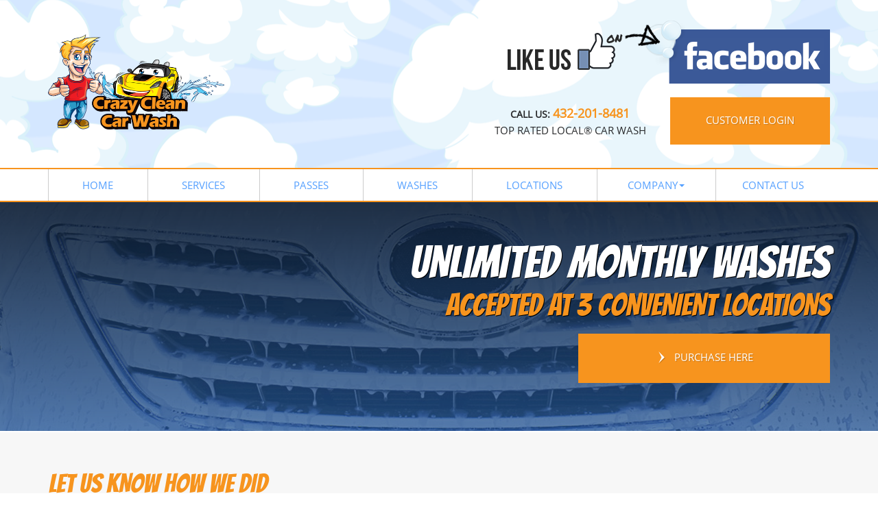

--- FILE ---
content_type: text/html; charset=UTF-8
request_url: https://www.crazycleancw.com/feedback/
body_size: 7864
content:
<!DOCTYPE html>
<html class="no-js" lang="en-US">
    <head>
        <meta charset="utf-8">
        <meta http-equiv="X-UA-Compatible" content="IE=edge">

        <title>Let Us Know How We Did | Crazy Clean Car Wash</title>
        <meta name="viewport" content="width=device-width, initial-scale=1, shrink-to-fit=no">
        <script src="https://gdpr.madwire.com/gdpr.js?redir=https://gdpr.uxinetwork.com"></script>
<link rel="apple-touch-icon" href="https://dta0yqvfnusiq.cloudfront.net/crazycleancw/2017/01/Touch-icon-170130-588f63302c1b1.png">
<link rel="shortcut icon" sizes="196x196" href="https://dta0yqvfnusiq.cloudfront.net/crazycleancw/2017/01/Touch-icon-170130-588f63302c1b1.png">
<meta name="msapplication-TileImage" content="https://dta0yqvfnusiq.cloudfront.net/crazycleancw/2017/01/Touch-icon-170130-588f63302c1b1.png">
<link rel="shortcut icon" href="https://dta0yqvfnusiq.cloudfront.net/crazycleancw/2017/01/Favicon-170130-588f6292cd33b.png">
<meta name="robots" content="index,follow">
<!-- Open Graph Meta Tags -->
<meta property="og:type" content="article">
<meta property="og:site_name" content="Crazy Clean Car Wash">
<meta property="og:title" content="Let Us Know How We Did">
<meta property="og:description" content="&hellip;">
<meta property="og:url" content="https://www.crazycleancw.com/feedback/">
<link rel='canonical' href='https://www.crazycleancw.com/feedback/'>
<link rel='shortlink' href='https://www.crazycleancw.com/?p=494' />
<link rel='stylesheet' id='uxi-site-css'  href='https://www.crazycleancw.com/wp-content/themes/uxi/css/uxi-site.css' type='text/css' media='all' />
<link rel='stylesheet' id='uxi-site-custom-css'  href='https://www.crazycleancw.com/.uxi/custom.css' type='text/css' media='all' />
<script src="https://conversions.marketing360.com/uxi/M360.js" async></script>
<script id="uxi-site-head-js" src="https://www.crazycleancw.com/wp-content/themes/uxi/js/uxi-site-head.js"></script>
<script type='text/javascript' src='https://www.crazycleancw.com/wp-includes/js/jquery/jquery.js?ver=1.12.4-wp'></script>
<script type='text/javascript' src='https://www.crazycleancw.com/wp-includes/js/jquery/jquery-migrate.min.js?ver=1.4.1'></script>
<script type='text/javascript' src='https://www.crazycleancw.com/wp-content/plugins/gravityforms/js/jquery.maskedinput.min.js?ver=2.4.15.15'></script>
<script>
  (function(i,s,o,g,r,a,m){i['GoogleAnalyticsObject']=r;i[r]=i[r]||function(){
  (i[r].q=i[r].q||[]).push(arguments)},i[r].l=1*new Date();a=s.createElement(o),
  m=s.getElementsByTagName(o)[0];a.async=1;a.src=g;m.parentNode.insertBefore(a,m)
  })(window,document,'script','https://www.google-analytics.com/analytics.js','ga');

  ga('create', 'UA-96869636-1', 'auto');
  ga('send', 'pageview');

</script>

<script>(function(w,d,t,r,u){var f,n,i;w[u]=w[u]||[],f=function(){var o={ti:"5624849"};o.q=w[u],w[u]=new UET(o),w[u].push("pageLoad")},n=d.createElement(t),n.src=r,n.async=1,n.onload=n.onreadystatechange=function(){var s=this.readyState;s&&s!=="loaded"&&s!=="complete"||(f(),n.onload=n.onreadystatechange=null)},i=d.getElementsByTagName(t)[0],i.parentNode.insertBefore(n,i)})(window,document,"script","//bat.bing.com/bat.js","uetq");</script><noscript><img src="//bat.bing.com/action/0?ti=5624849&Ver=2" height="0" width="0" style="display:none; visibility: hidden;" /></noscript>
<meta name="msvalidate.01" content="581235DC300C850870F5BA01773F0285" />

<!-- Facebook Pixel Code -->
<script>
!function(f,b,e,v,n,t,s){if(f.fbq)return;n=f.fbq=function(){n.callMethod?
n.callMethod.apply(n,arguments):n.queue.push(arguments)};if(!f._fbq)f._fbq=n;
n.push=n;n.loaded=!0;n.version='2.0';n.queue=[];t=b.createElement(e);t.async=!0;
t.src=v;s=b.getElementsByTagName(e)[0];s.parentNode.insertBefore(t,s)}(window,
document,'script','https://connect.facebook.net/en_US/fbevents.js');
fbq('init', '1694136577550400'); // Insert your pixel ID here.
fbq('track', 'PageView');
</script>
<noscript><img height="1" width="1" style="display:none"
src="https://www.facebook.com/tr?id=1694136577550400&ev=PageView&noscript=1"
/></noscript>
<!-- DO NOT MODIFY -->
<!-- End Facebook Pixel Code -->

<script type="application/ld+json">
{
"@context": "http://schema.org",
"@type": "AutoWash",
"image": [ "https://dta0yqvfnusiq.cloudfront.net/crazycleancw/2017/01/crazy-clean-170130-588f6290d6f2f.png"
],
"@id": "https://www.crazycleancw.com/",
"name": "Crazy Clean Car Wash",
"address": {
"@type": "PostalAddress",
"streetAddress": "3820 Penbrook St.",
"addressLocality": "Odessa ",
"addressRegion": "TX",
"postalCode": "79762",
"addressCountry": "United States"
},
"url": "https://www.crazycleancw.com/",
"telephone": "808-518-3123",
"priceRange": "$"

}
</script>
<script type="application/ld+json">
{
"@context": "http://schema.org",
"@type": "Store",
"name": "Crazy Clean Car Wash",
"description": "Crazy Clean Car Wash",
"image": "https://dta0yqvfnusiq.cloudfront.net/crazycleancw/2017/01/crazy-clean-170130-588f6290d6f2f.png",
"telephone": "808-518-3123",
"priceRange": "$",
"hasPOS": "",
"knowsLanguage":"English",
"hasMap": "https://www.google.com/maps?ll=31.861317,-102.342831&z=14&t=m&hl=en-US&gl=US&mapclient=embed&q=2124+E+8th+St+Odessa,+TX+79761",
"address":
{
"@type": "PostalAddress",
"streetAddress": "3820 Penbrook St.",
"addressLocality": "Odessa",
"addressRegion": "TX",
"addressCountry": "United States"
}
}
</script>

<!-- Global site tag (gtag.js) - Google Ads: 855906091 -->
<script async src="https://www.googletagmanager.com/gtag/js?id=AW-855906091"></script>
<script>
  window.dataLayer = window.dataLayer || [];
  function gtag(){dataLayer.push(arguments);}
  gtag('js', new Date());

  gtag('config', 'AW-855906091');
</script>

<script>
  gtag('config', 'AW-855906091/y64XCIzS2pUBEKuukJgD', {
    'phone_conversion_number': '432-201-8481'
  });
</script>

<script src="https://callconversions.mad.services/js/m360.js"></script>
<script>
 m360.callTracking.gFirstInit();
 m360.callTracking.run();
 m360.callTracking.options.searchFormats = [
          'x(###) ###-####',  // (888) 872-3734
          '#-###-###-####',   // 1-888-872-3734
          'x###-###-####',    // 888-872-3734
          'x##########',   // 8888723734
];
m360.callTracking.options.numberDisplayFormat = "x###-###-####"; 
m360.callTracking.options.debug = true;
</script>
    </head>
    <body class="page-template-default page page-id-494">
                <noscript>
            <div class="alert alert-warning" style="position:relative;z-index:10000000000;opacity:.925;">
                <div class="container">
                    <h4>JavaScript is Disabled</h4>
                    <p>For the best experience and to ensure full functionality of this site, please enable JavaScript in your browser.</p>
                </div>
            </div>
        </noscript>
        <div class="js-dropdown-backdrop uxi-site">
    <header uxi-header role="banner">
        <a class="sr-only" href="#main-content">Skip to main content area.</a>
    	<div class="site-header site-wrap clearfix visible-desk">
            <div uxi-row data-layout="1" data-column="0" data-id="168" class="wrap wrap-168 uxi-has-child">
    <div class="container">
        <div class="container-inner">
            <div class="row">
                        <div class="grid-tab-4">
            <div class="grid-inner">
            
<div uxi-row data-column="1" data-id="169" class="wrap wrap-169">
    <div class="container">
        <div class="container-inner">
            <div class="row">
                                        <div class="grid-tab-12">
                            <div class="grid-inner">
                            <div uxi-widget="uxi_widget_logo" id="uxi_widget_logo-8" class="uxi-widget" data-column="1" data-row="169"><div class="content"><a class="uxi-logo" href="https://www.crazycleancw.com"><img src="https://dta0yqvfnusiq.cloudfront.net/crazycleancw/2017/01/crazy-clean-170130-588f6290d6f2f.png" width="500" height="271" alt="Crazy Clean Car Wash"></a></div></div><!--uxi-widget-->                            </div><!--grid-inner-->
                        </div><!--grid-tab-12-->
                                    </div><!-- end row -->
        </div><!-- end container-inner -->
    </div><!-- end container -->
</div><!-- end row -->
            </div>
        </div>
        <div class="grid-tab-8">
            <div class="grid-inner">
            
<div uxi-row data-column="2" data-id="170" class="wrap wrap-170">
    <div class="container">
        <div class="container-inner">
            <div class="row">
                                        <div class="grid-tab-12">
                            <div class="grid-inner">
                            <div uxi-widget="widget_uxi_image" id="widget_uxi_image-30" class="uxi-widget" data-column="1" data-row="170"><div class="content"><a href="https://www.facebook.com/Crazy-Clean-Car-Wash-146068545806410/" target="_blank"><img width="470" height="92" src="https://dta0yqvfnusiq.cloudfront.net/crazycleancw/2017/03/facebook1a-58d93fe8766b4.png" class="" alt="" /></a></div></div><!--uxi-widget-->                            </div><!--grid-inner-->
                        </div><!--grid-tab-12-->
                                    </div><!-- end row -->
        </div><!-- end container-inner -->
    </div><!-- end container -->
</div><!-- end row -->

<div uxi-row data-column="2" data-id="171" class="wrap wrap-171">
    <div class="container">
        <div class="container-inner">
            <div class="row">
                                        <div class="grid-tab-6">
                            <div class="grid-inner">
                            <div class="editor-content"><div uxi-widget="uxi_widget_wysiwyg_text_area" id="uxi_widget_wysiwyg_text_area-14" class="uxi-widget" data-column="1" data-row="171"><div class="content"><p style="text-align: center;"><strong><span style="font-size:14px">CALL US:</span> <a href="http://4322018481"><span style="font-size:18px">432-201-8481</span></a></strong><br />
TOP RATED LOCAL&reg; CAR WASH</p>
</div></div><!--uxi-widget--></div>                            </div>
                        </div>
                        <div class="grid-tab-6">
                            <div class="grid-inner">
                            <div uxi-widget="uxi_widget_button" id="uxi_widget_button-80" class="uxi-widget" data-column="2" data-row="171"><div class="content"><style>.is-tablet-up #button-id-1 { padding: 25px 51px; }#button-id-1 { font-size: 15px; }.is-phone #button-id-1 { font-size: 14px; }#button-id-1 .button-icon [class*="icon-uxis-"] { font-size: 14px; }</style><a id="button-id-1" class="button button-32 " href="https://www.xpreswash.com/Admin/CustomerLogin.aspx?CompanyID=169"  target="_blank"><span class="button-inner"><span class="button-text-wrap button-icon-is-left"><span class="button-text body-font">CUSTOMER LOGIN</span></span></span></a></div></div><!--uxi-widget-->                            </div>
                        </div>
                                    </div><!-- end row -->
        </div><!-- end container-inner -->
    </div><!-- end container -->
</div><!-- end row -->
            </div>
        </div>
                    </div>
        </div>
    </div>
</div>
<div uxi-row data-layout="1" data-column="0" data-id="160" class="wrap wrap-160 uxi-has-child has-navbar">
    <div class="container">
        <div class="container-inner">
            <div class="row">
                        <div class="grid-tab-12">
            <div class="grid-inner">
            
<div uxi-row data-column="1" data-id="162" class="wrap wrap-162">
    <div class="container">
        <div class="container-inner">
            <div class="row">
                                        <div class="grid-tab-12">
                            <div class="grid-inner">
                            <div uxi-widget="widget_uxi_navigation" id="widget_uxi_navigation-2" class="uxi-widget" data-column="1" data-row="162"><div class="content">        <nav class="navbar" role="navigation">
            <h2 class="sr-only">Site Navigation</h2>
            <div class="navbar-container">
                <ul class="nav navbar-nav navbar-justified">
<li class="menu-home"><a href="https://www.crazycleancw.com/"><span>Home</span></a></li>
<li class="menu-services"><a href="https://www.crazycleancw.com/services/"><span>Services</span></a></li>
<li class="menu-passes"><a href="https://www.crazycleancw.com/passes/"><span>Passes</span></a></li>
<li class="menu-washes"><a href="https://www.crazycleancw.com/washes/"><span>Washes</span></a></li>
<li class="menu-locations"><a href="https://www.crazycleancw.com/locations/"><span>Locations</span></a></li>
<li class="js-dropdown dropdown menu-company"><a class="js-dropdown-toggle dropdown-toggle" id="dropdown-toggle-442" href="#" role="button" aria-haspopup="true" aria-expanded="false"><span>Company</span><b class="caret"></b></a>
<ul class="dropdown-menu" aria-labelledby="dropdown-toggle-442">
	<li class="menu-about-us"><a href="https://www.crazycleancw.com/about-us/"><span>About Us</span></a></li>
	<li class="menu-employment"><a href="https://www.crazycleancw.com/employment/"><span>Employment</span></a></li>
</ul>
</li>
<li class="menu-contact-us"><a href="https://www.crazycleancw.com/contact-us/"><span>Contact Us</span></a></li>
</ul>
            </div>
        </nav>
        </div></div><!--uxi-widget-->                            </div><!--grid-inner-->
                        </div><!--grid-tab-12-->
                                    </div><!-- end row -->
        </div><!-- end container-inner -->
    </div><!-- end container -->
</div><!-- end row -->
            </div>
        </div>
                    </div>
        </div>
    </div>
</div>
        </div>
        <!-- /.site-header -->

        <div class="mobile-navbar visible-palm visible-tab">
                        <div class="mobile-navbar-header" data-headroom>
                <div class="mobile-navbar-logo">
                    <a href="https://www.crazycleancw.com">
                                                                                    <img src="https://dta0yqvfnusiq.cloudfront.net/crazycleancw/2017/01/crazy-clean-170130-588f6290d6f2f.png" alt="Crazy Clean Car Wash">
                                                                        </a>
                </div>

                <button type="button" class="mobile-navbar-toggle mobile-navbar-toggle-left js-mobile-navbar-toggle-left">
                    <span class="icon-uxis-menu" aria-hidden="true"></span>
                    <span class="sr-only">Opens mobile navigation.</span>
                </button>

                        <a class="mobile-navbar-toggle mobile-navbar-toggle-right" href="tel:4322018481">
            <span class="icon-uxis-phone" aria-hidden="true"></span>
            <span class="sr-only">Click to call.</span>
            <span class="sr-only">4322018481</span>
        </a>
                </div>
            <!-- /.mobile-navbar-header -->

            <div class="mobile-drawer mobile-drawer-left">
                <nav role="navigation">
                    <h2 class="sr-only">Site Mobile Navigation</h2>
                    <ul class="mobile-nav">
<li class="menu-home"><a href="https://www.crazycleancw.com/"><span>Home</span></a></li>
<li class="menu-services"><a href="https://www.crazycleancw.com/services/"><span>Services</span></a></li>
<li class="menu-passes"><a href="https://www.crazycleancw.com/passes/"><span>Passes</span></a></li>
<li class="menu-washes"><a href="https://www.crazycleancw.com/washes/"><span>Washes</span></a></li>
<li class="menu-locations"><a href="https://www.crazycleancw.com/locations/"><span>Locations</span></a></li>
<li class="js-dropdown mobile-nav-dropdown menu-company"><a class="js-dropdown-toggle mobile-nav-dropdown-toggle" id="mobile-nav-dropdown-toggle-442" href="#" role="button" aria-haspopup="true" aria-expanded="false"><span>Company</span><b class="caret"></b></a>
<ul class="mobile-nav-dropdown-menu" aria-labelledby="mobile-nav-dropdown-toggle-442">
	<li class="menu-about-us"><a href="https://www.crazycleancw.com/about-us/"><span>About Us</span></a></li>
	<li class="menu-employment"><a href="https://www.crazycleancw.com/employment/"><span>Employment</span></a></li>
</ul>
</li>
<li class="menu-contact-us"><a href="https://www.crazycleancw.com/contact-us/"><span>Contact Us</span></a></li>
</ul>
                </nav>
            </div>
            <!-- /.mobile-nav -->

                        <!-- /.mobile-info -->
            <div class="mobile-content-overlay"></div>
        </div>
        <!-- /.mobile-navbar -->
    </header>
    <!-- /header -->
    <div class="mobile-site-wrap site-wrap">
        <div class="mobile-site-wrap-inner">
<div uxi-main id='content' class='content clearfix'><div uxi-row data-layout="2" data-column="0" data-id="23" class="wrap wrap-23 uxi-has-child">
    <div class="container">
        <div class="container-inner">
            <div class="row">
                        <div class="grid-tab-12">
            <div class="grid-inner">
            
<div uxi-row data-column="1" data-id="24" class="wrap wrap-24">
    <div class="container">
        <div class="container-inner">
            <div class="row">
                                        <div class="grid-tab-12">
                            <div class="grid-inner">
                            <div uxi-widget="uxi_jumbotron2" id="uxi_jumbotron2-15" class="uxi-widget" data-column="1" data-row="24"><div class="content">        <section class="jumbotron">
                                                <h2 class="jumbotron-heading header-font"><span class="jumbotron-heading-inner">Unlimited Monthly Washes</span></h2>
                                                    <p class="jumbotron-subheading header-font">
                <span class="jumbotron-subheading-inner">
                    <span class="jumbotron-subheading-line">Accepted At 3 Convenient Locations</span>
                                    </span>
            </p>
                                </section>

        
        </div></div><!--uxi-widget-->                            </div><!--grid-inner-->
                        </div><!--grid-tab-12-->
                                    </div><!-- end row -->
        </div><!-- end container-inner -->
    </div><!-- end container -->
</div><!-- end row -->

<div uxi-row data-column="1" data-id="31" class="wrap wrap-31">
    <div class="container">
        <div class="container-inner">
            <div class="row">
                                        <div class="grid-tab-4">
                            <div class="grid-inner">
                            <div uxi-sidebar class="uxi-sidebar" data-column="1" data-row="31"></div>                            </div>
                        </div>
                        <div class="grid-tab-4">
                            <div class="grid-inner">
                            <div uxi-sidebar class="uxi-sidebar" data-column="2" data-row="31"></div>                            </div>
                        </div>
                        <div class="grid-tab-4">
                            <div class="grid-inner">
                            <div uxi-widget="uxi_widget_button" id="uxi_widget_button-63" class="uxi-widget" data-column="3" data-row="31"><div class="content"><style>.is-tablet-up #button-id-2 { padding: 25px 51px; }#button-id-2 { font-size: 15px; }.is-phone #button-id-2 { font-size: 14px; }#button-id-2 .button-icon [class*="icon-uxis-"] { font-size: 17px; }.is-phone #button-id-2 .button-icon [class*="icon-uxis-"] { font-size: 16px; }</style><a id="button-id-2" class="button button-32  button-block button-has-icon" href="https://www.xpreswash.com/Admin/Signup/SelfSignUp1.aspx?CompanyID=169"  target="_blank"><span class="button-inner"><span class="button-icon button-icon-is-left"><span class="icon-uxis-arrow-right" aria-hidden="true"></span></span><span class="button-text-wrap button-icon-is-left"><span class="button-text body-font">PURCHASE HERE</span></span></span></a></div></div><!--uxi-widget-->                            </div>
                        </div>
                                    </div><!-- end row -->
        </div><!-- end container-inner -->
    </div><!-- end container -->
</div><!-- end row -->
            </div>
        </div>
                    </div>
        </div>
    </div>
</div>
<div uxi-row data-layout="2" data-column="0" data-id="27" class="wrap wrap-27 uxi-has-child">
    <div class="container">
        <div class="container-inner">
            <div class="row">
                        <div class="grid-tab-12">
            <div class="grid-inner">
            
<div uxi-row data-column="1" data-id="29" class="wrap wrap-29">
    <div class="container">
        <div class="container-inner">
            <div class="row">
                                        <div class="grid-tab-12">
                            <div class="grid-inner">
                            <div uxi-widget="uxi_loop" id="uxi_loop-10" class="uxi-widget" data-column="1" data-row="29"><div class="content"><main class="main" id="main-content" role="main" aria-labelledby="main-title">
        <div class="post-494 page type-page status-publish">
                <div class="page-header">
            <h1 class="page-header-title " id="main-title">Let Us Know How We Did</h1>
        </div>
                    <div class="editor-content ">
            
                <div class='gf_browser_unknown gform_wrapper' id='gform_wrapper_3' ><form method='post' enctype='multipart/form-data'  id='gform_3'  action='/feedback/'>
                        <div class='gform_heading'>
                            <h3 class='gform_title'>Feedback Form</h3>
                            <span class='gform_description'></span>
                        </div>
                        <div class='gform_body'><ul id='gform_fields_3' class='gform_fields top_label form_sublabel_below description_below'><li id='field_3_1'  class='gfield gform_hidden field_sublabel_below field_description_below gfield_visibility_visible' ><input name='input_1' id='input_3_1' type='hidden' class='gform_hidden'  aria-invalid="false" value='https://www.crazycleancw.com/feedback/' /></li><li id='field_3_2'  class='gfield gform_hidden field_sublabel_below field_description_below gfield_visibility_visible' ><input name='input_2' id='input_3_2' type='hidden' class='gform_hidden'  aria-invalid="false" value='' /></li><li id='field_3_3'  class='gfield gform_hidden field_sublabel_below field_description_below gfield_visibility_visible' ><input name='input_3' id='input_3_3' type='hidden' class='gform_hidden'  aria-invalid="false" value='20.0.245.163' /></li><li id='field_3_4'  class='gfield stack-tab stack-palm gfield_contains_required field_sublabel_below field_description_below gfield_visibility_visible' ><label class='gfield_label gfield_label_before_complex'  >Name<span class='gfield_required'>*</span></label><div class='ginput_complex ginput_container no_prefix has_first_name no_middle_name has_last_name no_suffix gf_name_has_2 ginput_container_name' id='input_3_4'>
                            
                            <span id='input_3_4_3_container' class='name_first' >
                                                    <input type='text' name='input_4.3' id='input_3_4_3' value='' aria-label='First name'   aria-required="true" aria-invalid="false" />
                                                    <label for='input_3_4_3' >First</label>
                                                </span>
                            
                            <span id='input_3_4_6_container' class='name_last' >
                                                    <input type='text' name='input_4.6' id='input_3_4_6' value='' aria-label='Last name'   aria-required="true" aria-invalid="false" />
                                                    <label for='input_3_4_6' >Last</label>
                                                </span>
                            
                        </div></li><li id='field_3_5'  class='gfield stack-tab stack-palm gfield_contains_required field_sublabel_below field_description_below gfield_visibility_visible' ><label class='gfield_label' for='input_3_5' >Email<span class='gfield_required'>*</span></label><div class='ginput_container ginput_container_email'>
                            <input name='input_5' id='input_3_5' type='email' value='' class='medium'    aria-required="true" aria-invalid="false" />
                        </div></li><li id='field_3_6'  class='gfield stack-tab stack-palm gfield_contains_required field_sublabel_below field_description_below gfield_visibility_visible' ><label class='gfield_label' for='input_3_6' >Phone<span class='gfield_required'>*</span></label><div class='ginput_container ginput_container_phone'><input name='input_6' id='input_3_6' type='tel' value='' class='medium'   aria-required="true" aria-invalid="false"  /></div></li><li id='field_3_9'  class='gfield stack-tab, stack-palm gfield_contains_required field_sublabel_below field_description_below gfield_visibility_visible' ><label class='gfield_label' for='input_3_9' >Location?<span class='gfield_required'>*</span></label><div class='ginput_container ginput_container_select'><select name='input_9' id='input_3_9' class='medium gfield_select'   aria-required="true" aria-invalid="false"><option value='3820 Penbrook, Odessa, TX' >3820 Penbrook, Odessa, TX</option><option value='2124 E 8th Street, Odessa, TX' >2124 E 8th Street, Odessa, TX</option><option value='6104 East Ridge Road, Odessa, TX' >6104 East Ridge Road, Odessa, TX</option></select></div></li><li id='field_3_7'  class='gfield gfield_contains_required field_sublabel_below field_description_below gfield_visibility_visible' ><label class='gfield_label' for='input_3_7' >Give Us a Star Rating<span class='gfield_required'>*</span></label><div class='ginput_container ginput_container_select'><select name='input_7' id='input_3_7' class='medium gfield_select'   aria-required="true" aria-invalid="false"><option value='1 Star' >1 Star</option><option value='2 Star' >2 Star</option><option value='3 Star' >3 Star</option><option value='4 Star' >4 Star</option><option value='5 Star' >5 Star</option></select></div></li><li id='field_3_8'  class='gfield gfield_contains_required field_sublabel_below field_description_below gfield_visibility_visible' ><label class='gfield_label' for='input_3_8' >Comments<span class='gfield_required'>*</span></label><div class='ginput_container ginput_container_textarea'><textarea name='input_8' id='input_3_8' class='textarea medium'     aria-required="true" aria-invalid="false"   rows='10' cols='50'></textarea></div></li><li id='field_3_10'  class='gfield gform_hidden field_sublabel_below field_description_below gfield_visibility_visible' ><input name="input_10" id="input_3_10" type="hidden" class="gform_hidden M360-Source" aria-invalid="false" value="M360-Source"></li><li id='field_3_11'  class='gfield gform_validation_container field_sublabel_below field_description_below gfield_visibility_visible' ><label class='gfield_label' for='input_3_11' >Email</label><div class='ginput_container'><input name='input_11' id='input_3_11' type='text' value='' autocomplete='off'/></div><div class='gfield_description' id='gfield_description__11'>This field is for validation purposes and should be left unchanged.</div></li>
                            </ul></div>
        <div class='gform_footer top_label'> <input type='submit' id='gform_submit_button_3' class='gform_button button button-32 button-block' value='Submit Feedback'  onclick='if(window["gf_submitting_3"]){return false;}  if( !jQuery("#gform_3")[0].checkValidity || jQuery("#gform_3")[0].checkValidity()){window["gf_submitting_3"]=true;}  ' onkeypress='if( event.keyCode == 13 ){ if(window["gf_submitting_3"]){return false;} if( !jQuery("#gform_3")[0].checkValidity || jQuery("#gform_3")[0].checkValidity()){window["gf_submitting_3"]=true;}  jQuery("#gform_3").trigger("submit",[true]); }' /> 
            <input type='hidden' class='gform_hidden' name='is_submit_3' value='1' />
            <input type='hidden' class='gform_hidden' name='gform_submit' value='3' />
            
            <input type='hidden' class='gform_hidden' name='gform_unique_id' value='' />
            <input type='hidden' class='gform_hidden' name='state_3' value='WyJbXSIsIjViNGIzYjRlOTRiNTFlYmMwZGMyODc3ZmUyYmY4M2Y5Il0=' />
            <input type='hidden' class='gform_hidden' name='gform_target_page_number_3' id='gform_target_page_number_3' value='0' />
            <input type='hidden' class='gform_hidden' name='gform_source_page_number_3' id='gform_source_page_number_3' value='1' />
            <input type='hidden' name='gform_field_values' value='' />
            
        </div>
                        </form>
                        </div><script type='text/javascript'> jQuery(document).bind('gform_post_render', function(event, formId, currentPage){if(formId == 3) {jQuery('#input_3_6').mask('(999) 999-9999').bind('keypress', function(e){if(e.which == 13){jQuery(this).blur();} } );} } );jQuery(document).bind('gform_post_conditional_logic', function(event, formId, fields, isInit){} );</script><script type='text/javascript'> jQuery(document).ready(function(){jQuery(document).trigger('gform_post_render', [3, 1]) } ); </script>
        </div>
            </div>
    </main>
<!-- /.main -->

</div></div><!--uxi-widget-->                            </div><!--grid-inner-->
                        </div><!--grid-tab-12-->
                                    </div><!-- end row -->
        </div><!-- end container-inner -->
    </div><!-- end container -->
</div><!-- end row -->
            </div>
        </div>
                    </div>
        </div>
    </div>
</div>
<div uxi-row data-layout="2" data-column="0" data-id="238" class="wrap wrap-238 uxi-has-child">
    <div class="container">
        <div class="container-inner">
            <div class="row">
                        <div class="grid-tab-4">
            <div class="grid-inner">
            
<div uxi-row data-column="1" data-id="239" class="wrap wrap-239">
    <div class="container">
        <div class="container-inner">
            <div class="row">
                                        <div class="grid-tab-12">
                            <div class="grid-inner">
                            <div uxi-widget="widget_uxi_image" id="widget_uxi_image-61" class="uxi-widget" data-column="1" data-row="239"><div class="content"><img width="1083" height="436" src="https://dta0yqvfnusiq.cloudfront.net/crazycleancw/2017/03/crazyclean-pkg-58b9e988baffa.png" class="" alt="" /></div></div><!--uxi-widget-->                            </div><!--grid-inner-->
                        </div><!--grid-tab-12-->
                                    </div><!-- end row -->
        </div><!-- end container-inner -->
    </div><!-- end container -->
</div><!-- end row -->

<div uxi-row data-column="1" data-id="242" class="wrap wrap-242">
    <div class="container">
        <div class="container-inner">
            <div class="row">
                                        <div class="grid-tab-12">
                            <div class="grid-inner">
                            <div uxi-widget="uxi_widget_button" id="uxi_widget_button-43" class="uxi-widget" data-column="1" data-row="242"><div class="content"><style>.is-tablet-up #button-id-3 { padding: 25px 100px; }#button-id-3 { font-size: 17px; }.is-phone #button-id-3 { font-size: 14px; }#button-id-3 .button-sub-text { font-size: 12px; }.is-phone #button-id-3 .button-sub-text { font-size: 12px; }#button-id-3 .button-icon [class*="icon-uxis-"] { font-size: 14px; }</style><a id="button-id-3" class="button button-36  button-block button-block-mobile" href="https://www.xpreswash.com/Admin/Signup/SelfSignUp1.aspx?CompanyID=169"  target="_blank"><span class="button-inner"><span class="button-text-wrap button-icon-is-left"><span class="button-text body-font">THE BEST DEAL</span><span class="button-sub-text body-font">Buy Now!</span></span></span></a></div></div><!--uxi-widget-->                            </div><!--grid-inner-->
                        </div><!--grid-tab-12-->
                                    </div><!-- end row -->
        </div><!-- end container-inner -->
    </div><!-- end container -->
</div><!-- end row -->
            </div>
        </div>
        <div class="grid-tab-4">
            <div class="grid-inner">
            
<div uxi-row data-column="2" data-id="240" class="wrap wrap-240">
    <div class="container">
        <div class="container-inner">
            <div class="row">
                                        <div class="grid-tab-12">
                            <div class="grid-inner">
                            <div uxi-widget="widget_uxi_image" id="widget_uxi_image-62" class="uxi-widget" data-column="1" data-row="240"><div class="content"><img width="1083" height="436" src="https://dta0yqvfnusiq.cloudfront.net/crazycleancw/2017/03/betterwash-pkg-58b9e9afd6070.png" class="" alt="" /></div></div><!--uxi-widget-->                            </div><!--grid-inner-->
                        </div><!--grid-tab-12-->
                                    </div><!-- end row -->
        </div><!-- end container-inner -->
    </div><!-- end container -->
</div><!-- end row -->

<div uxi-row data-column="2" data-id="243" class="wrap wrap-243">
    <div class="container">
        <div class="container-inner">
            <div class="row">
                                        <div class="grid-tab-12">
                            <div class="grid-inner">
                            <div uxi-widget="uxi_widget_button" id="uxi_widget_button-44" class="uxi-widget" data-column="1" data-row="243"><div class="content"><style>.is-tablet-up #button-id-4 { padding: 25px 100px; }#button-id-4 { font-size: 17px; }.is-phone #button-id-4 { font-size: 14px; }#button-id-4 .button-sub-text { font-size: 12px; }.is-phone #button-id-4 .button-sub-text { font-size: 12px; }#button-id-4 .button-icon [class*="icon-uxis-"] { font-size: 14px; }</style><a id="button-id-4" class="button button-36  button-block button-block-mobile" href="https://www.xpreswash.com/Admin/Signup/SelfSignUp1.aspx?CompanyID=169"  target="_blank"><span class="button-inner"><span class="button-text-wrap button-icon-is-left"><span class="button-text body-font">GREAT DEAL</span><span class="button-sub-text body-font">Buy Now!</span></span></span></a></div></div><!--uxi-widget-->                            </div><!--grid-inner-->
                        </div><!--grid-tab-12-->
                                    </div><!-- end row -->
        </div><!-- end container-inner -->
    </div><!-- end container -->
</div><!-- end row -->
            </div>
        </div>
        <div class="grid-tab-4">
            <div class="grid-inner">
            
<div uxi-row data-column="3" data-id="241" class="wrap wrap-241">
    <div class="container">
        <div class="container-inner">
            <div class="row">
                                        <div class="grid-tab-12">
                            <div class="grid-inner">
                            <div uxi-widget="widget_uxi_image" id="widget_uxi_image-60" class="uxi-widget" data-column="1" data-row="241"><div class="content"><img width="1055" height="333" src="https://dta0yqvfnusiq.cloudfront.net/crazycleancw/2017/03/basicwash-pkg-58b9e9ceea314.png" class="" alt="" /></div></div><!--uxi-widget-->                            </div><!--grid-inner-->
                        </div><!--grid-tab-12-->
                                    </div><!-- end row -->
        </div><!-- end container-inner -->
    </div><!-- end container -->
</div><!-- end row -->

<div uxi-row data-column="3" data-id="244" class="wrap wrap-244">
    <div class="container">
        <div class="container-inner">
            <div class="row">
                                        <div class="grid-tab-12">
                            <div class="grid-inner">
                            <div uxi-widget="uxi_widget_button" id="uxi_widget_button-45" class="uxi-widget" data-column="1" data-row="244"><div class="content"><style>.is-tablet-up #button-id-5 { padding: 25px 100px; }#button-id-5 { font-size: 17px; }.is-phone #button-id-5 { font-size: 14px; }#button-id-5 .button-sub-text { font-size: 12px; }.is-phone #button-id-5 .button-sub-text { font-size: 12px; }#button-id-5 .button-icon [class*="icon-uxis-"] { font-size: 14px; }</style><a id="button-id-5" class="button button-36  button-block button-block-mobile" href="https://www.xpreswash.com/Admin/Signup/SelfSignUp1.aspx?CompanyID=169"  target="_blank"><span class="button-inner"><span class="button-text-wrap button-icon-is-left"><span class="button-text body-font">BASIC DEAL</span><span class="button-sub-text body-font">Buy Now!</span></span></span></a></div></div><!--uxi-widget-->                            </div><!--grid-inner-->
                        </div><!--grid-tab-12-->
                                    </div><!-- end row -->
        </div><!-- end container-inner -->
    </div><!-- end container -->
</div><!-- end row -->
            </div>
        </div>
                    </div>
        </div>
    </div>
</div>
</div>                <footer uxi-footer class="site-footer clearfix" role="contentinfo">
            	<div uxi-row data-layout="3" data-column="0" data-id="18" class="wrap wrap-18 uxi-has-child">
    <div class="container">
        <div class="container-inner">
            <div class="row">
                        <div class="grid-tab-12">
            <div class="grid-inner">
            
<div uxi-row data-column="1" data-id="21" class="wrap wrap-21">
    <div class="container">
        <div class="container-inner">
            <div class="row">
                                        <div class="grid-tab-6">
                            <div class="grid-inner">
                            <div uxi-widget="widget_uxi_custom_menu" id="widget_uxi_custom_menu-2" class="uxi-widget" data-column="1" data-row="21"><div class="content">            <nav role="navigation">
                                <ul class="nav nav-horizontal nav-left">
<li class="menu-home"><a href="https://www.crazycleancw.com/"><span>Home</span></a></li>
<li class="menu-about-us"><a href="https://www.crazycleancw.com/about-us/"><span>About Us</span></a></li>
<li class="menu-services"><a href="https://www.crazycleancw.com/services/"><span>Services</span></a></li>
<li class="menu-privacy-policy"><a href="https://www.crazycleancw.com/privacy-policy/"><span>Privacy Policy</span></a></li>
<li class="menu-blog"><a href="https://www.crazycleancw.com/blog/"><span>Blog</span></a></li>
</ul>
            </nav>
        </div></div><!--uxi-widget-->                            </div>
                        </div>
                        <div class="grid-tab-6">
                            <div class="grid-inner">
                            <div class="editor-content"><div uxi-widget="uxi_widget_wysiwyg_text_area" id="uxi_widget_wysiwyg_text_area-4" class="uxi-widget" data-column="2" data-row="21"><div class="content"><p><span style="color:#f7941e"><span style="font-family:calibri,sans-serif; font-size:15px">&copy;2016 Marketing 360&reg;</span></span><span style="color:#6f7174"><span style="font-family:calibri,sans-serif; font-size:15px"> - All rights reserved.</span></span></p>
</div></div><!--uxi-widget--></div>                            </div>
                        </div>
                                    </div><!-- end row -->
        </div><!-- end container-inner -->
    </div><!-- end container -->
</div><!-- end row -->
            </div>
        </div>
                    </div>
        </div>
    </div>
</div>
<div uxi-row data-layout="3" data-column="0" data-id="301" class="wrap wrap-301">
    <div class="container">
        <div class="container-inner">
            <div class="row">
                        <div class="grid-tab-3">
            <div class="grid-inner">
            <div uxi-sidebar class="uxi-sidebar" data-column="1" data-row="301"></div>            </div>
        </div>
        <div class="grid-tab-6">
            <div class="grid-inner">
            <div uxi-sidebar class="uxi-sidebar" data-column="3" data-row="301"></div>            </div>
        </div>
        <div class="grid-tab-3">
            <div class="grid-inner">
            <div uxi-sidebar class="uxi-sidebar" data-column="2" data-row="301"></div>            </div>
        </div>
                    </div>
        </div>
    </div>
</div>
            </footer>
        </div>
        <!-- /.mobile-site -->
    </div>
    <!-- /.mobile-site-wrap -->
</div>
<!-- /.js-dropdown-backdrop -->

<script type="application/ld+json">
[{"@context":"https:\/\/schema.org","@type":"WebPage","mainEntity":{"@type":"WebPageElement","@id":"https:\/\/www.crazycleancw.com\/feedback\/main-content","mainEntityOfPage":"https:\/\/www.crazycleancw.com\/feedback\/","name":"Let Us Know How We Did"}},{"@context":"https:\/\/schema.org","@type":"Organization","@id":"https:\/\/www.crazycleancw.com","name":"Crazy Clean Car Wash","url":"https:\/\/www.crazycleancw.com","email":"crazycleancw@gmail.com","telephone":"432-201-8481"}]
</script>
<script type='text/javascript' src='https://www.crazycleancw.com/wp-content/themes/uxi/js/uxi-site.js'></script>
<!-- Google Code for Remarketing Tag -->
<!--------------------------------------------------
Remarketing tags may not be associated with personally identifiable information or placed on pages related to sensitive categories. See more information and instructions on how to setup the tag on: http://google.com/ads/remarketingsetup
--------------------------------------------------->
<script type="text/javascript">
/* <![CDATA[ */
var google_conversion_id = 855906091;
var google_custom_params = window.google_tag_params;
var google_remarketing_only = true;
/* ]]> */
</script>
<script type="text/javascript" src="//www.googleadservices.com/pagead/conversion.js">
</script>
<noscript>
<div style="display:inline;">
<img height="1" width="1" style="border-style:none;" alt="" src="//googleads.g.doubleclick.net/pagead/viewthroughconversion/855906091/?guid=ON&amp;script=0"/>
</div>
</noscript>
    <div style='z-index:999;position:absolute;left:-1000px;top:-1000px;color:#000000;background-color:#FFFFFF;opacity:0;'>uxicached</div></body>
</html>


--- FILE ---
content_type: text/css; charset: utf-8;charset=UTF-8
request_url: https://www.crazycleancw.com/.uxi/custom.css
body_size: 10005
content:
/** UXi® Editor and Preview Mode CSS **/
@font-face {font-family: 'Bangers';font-style: normal;font-weight: 400;src: local('Bangers Regular'), local('Bangers-Regular'), url(https://fonts.gstatic.com/s/bangers/v9/DqeGA7eaz0hhOYTfkeJBIA.woff) format('woff'), url(https://fonts.gstatic.com/s/bangers/v9/_Kq7Xa_aavBxPnttrBeaoQ.ttf) format('truetype');}@font-face {font-family: 'Open Sans';font-style: normal;font-weight: 400;src: local('Open Sans'), local('OpenSans'), url(https://fonts.gstatic.com/s/opensans/v13/cJZKeOuBrn4kERxqtaUH3T8E0i7KZn-EPnyo3HZu7kw.woff) format('woff'), url(https://fonts.gstatic.com/s/opensans/v13/cJZKeOuBrn4kERxqtaUH3aCWcynf_cDxXwCLxiixG1c.ttf) format('truetype');}@font-face {font-family: 'Open Sans';font-style: italic;font-weight: 600;src: local('Open Sans Semibold Italic'), local('OpenSans-SemiboldItalic'), url(https://fonts.gstatic.com/s/opensans/v13/PRmiXeptR36kaC0GEAetxn5HxGBcBvicCpTp6spHfNo.woff) format('woff'), url(https://fonts.gstatic.com/s/opensans/v13/PRmiXeptR36kaC0GEAetxi8cqLH4MEiSE0ROcU-qHOA.ttf) format('truetype');}h1, .h1, h2, .h2 {font-family: 'Bangers', 'Georgia', serif;font-weight: 400;font-style: normal;color: #393b3d;font-variant: normal;text-transform: uppercase;}.header-font {font-family: 'Bangers', 'Georgia', serif;font-weight: 400;font-style: normal;}@media only screen and (min-width: 48em) {h1, .h1 {margin-bottom: 14px;font-size: 38px;}h2, .h2 {margin-bottom: 13px;font-size: 32px;}}h3, .h3, h4, .h4, h5, .h5, h6, .h6 {font-family: 'Open Sans', 'Arial', sans-serif;font-weight: 600;font-style: italic;color: #6f7174;font-variant: normal;text-transform: uppercase;}.sub-header-font {font-family: 'Open Sans', 'Arial', sans-serif;font-weight: 600;font-style: italic;}@media only screen and (min-width: 48em) {h3, .h3 {margin-bottom: 13px;font-size: 24px;}h4, .h4 {margin-bottom: 15px;font-size: 18px;}h5, .h5 {margin-bottom: 13px;font-size: 14px;}h6, .h6 {margin-bottom: 12px;font-size: 12px;}}html {font-family: 'Open Sans', 'Arial', sans-serif;font-weight: 400;font-style: normal;color: #6f7174;}.body-font {font-family: 'Open Sans', 'Arial', sans-serif;font-weight: 400;font-style: normal;}@media only screen and (min-width: 62em) {html {font-size: 15px;}}.button.button-32{background-color: rgb(247, 148, 30);background-image: linear-gradient(0deg, transparent 10%, transparent 90%);border-top: 1px solid rgb(247, 148, 30);border-right: 1px solid rgb(247, 148, 30);border-bottom: 1px solid rgb(247, 148, 30);border-left: 1px solid rgb(247, 148, 30);border-radius: 0px;color: rgb(255, 255, 255) !important;text-shadow: 1px 1px 1px rgba(0, 0, 0, 0.2);font-weight:bold;}.button.button-32:hover,.button.button-32:focus {background-color: rgb(250, 185, 109);background-image: linear-gradient(0deg, transparent 10%, transparent 90%);border-top: 1px solid rgb(247, 148, 30);border-right: 1px solid rgb(247, 148, 30);border-bottom: 1px solid rgb(247, 148, 30);border-left: 1px solid rgb(247, 148, 30);color: #fff !important;text-shadow: 1px 1px 1px rgba(0, 0, 0, 0.2);font-weight:bold;}.button.button-33{background-color: rgb(85, 160, 255);background-image: linear-gradient(0deg, transparent 10%, transparent 90%);border-top: 1px solid rgb(0, 78, 177);border-right: 1px solid rgb(0, 78, 177);border-bottom: 1px solid rgb(0, 78, 177);border-left: 1px solid rgb(0, 78, 177);border-radius: 0px;color: #fff !important;text-shadow: 1px 1px 1px rgba(0, 0, 0, 0.2);font-weight:bold;}.button.button-33:hover,.button.button-33:focus {background-color: rgb(0, 78, 177);background-image: linear-gradient(0deg, transparent 10%, transparent 90%);border-top: 1px solid rgb(85, 160, 255);border-right: 1px solid rgb(85, 160, 255);border-bottom: 1px solid rgb(85, 160, 255);border-left: 1px solid rgb(85, 160, 255);color: #fff !important;text-shadow: 1px 1px 1px rgba(0, 0, 0, 0.2);font-weight:bold;}.button.button-34{background-color: rgb(255, 255, 255);background-color: rgba(255, 255, 255, 0);background-image: linear-gradient(0deg, transparent 10%, transparent 90%);border-radius: 0px;color: #fff !important;font-weight:bold;}.button.button-34:hover,.button.button-34:focus {background-color: rgb(74, 132, 220);background-color: rgba(74, 132, 220, 0);background-image: linear-gradient(0deg, transparent 10%, transparent 90%);color: rgb(43, 226, 0) !important;font-weight:bold;}.button.button-35{background-color: rgb(253, 9, 0);background-image: linear-gradient(0deg, transparent 10%, transparent 90%);border-radius: 0px;color: #fff !important;font-weight:normal;}.button.button-35:hover,.button.button-35:focus {background-color: rgb(255, 235, 0);background-image: linear-gradient(0deg, transparent 10%, transparent 90%);color: #fff !important;font-weight:normal;}.button.button-36{background-color: rgb(255, 255, 255);background-image: linear-gradient(0deg, transparent 10%, transparent 90%);border-top: 1px solid rgb(255, 255, 255);border-right: 1px solid rgb(255, 255, 255);border-bottom: 1px solid rgb(255, 255, 255);border-left: 1px solid rgb(255, 255, 255);border-radius: 0px;color: rgb(41, 42, 44) !important;font-weight:normal;}.button.button-36:hover,.button.button-36:focus {background-color: rgb(74, 132, 220);background-color: rgba(74, 132, 220, 0);background-color: rgb(255, 255, 255);background-color: rgba(255, 255, 255, 0.85);background-image: linear-gradient(0deg, transparent 10%, transparent 90%);border-top: 1px solid rgb(255, 255, 255);border-right: 1px solid rgb(255, 255, 255);border-bottom: 1px solid rgb(255, 255, 255);border-left: 1px solid rgb(255, 255, 255);color: rgb(41, 42, 44) !important;font-weight:normal;}a {color: #55a0ff;}a:hover, a:focus {color: #dd1a22;}body {background-color: rgb(255, 255, 255);}#uxi_widget_wysiwyg_text_area-2 {padding-bottom:20px;padding-top:1px;text-align: left;}#widget_uxi_navigation-2 .navbar-nav > li > a {background: rgb(255, 255, 255);border-left: 1px solid rgba(0, 0, 0, 0.2);border-right: 1px solid rgba(255, 255, 255, 0.2);color: rgb(85, 160, 255);font-size: 15px;font-variant: normal;text-transform: uppercase;padding-bottom: 12px;padding-top: 12px;}#widget_uxi_navigation-2 .navbar-nav > .dropdown > a .caret {border-top-color: rgb(85, 160, 255); border-bottom-color: rgb(85, 160, 255);}#widget_uxi_navigation-2 .navbar-nav > li > a:hover, #widget_uxi_navigation-2 .navbar-nav > li > a:focus {color: rgb(85, 160, 255);}#widget_uxi_navigation-2 .navbar-nav > .dropdown > a:hover .caret, #widget_uxi_navigation-2 .navbar-nav > .dropdown > a:focus .caret {border-top-color: rgb(85, 160, 255); border-bottom-color: rgb(85, 160, 255);}#widget_uxi_navigation-2 .navbar-nav > .is-active > a, #widget_uxi_navigation-2 .navbar-nav > .is-active > a:hover, #widget_uxi_navigation-2 .navbar-nav > .is-active > a:focus,#widget_uxi_navigation-2 .navbar-nav > .is-open > a, #widget_uxi_navigation-2 .navbar-nav > .is-open > a:hover, #widget_uxi_navigation-2 .navbar-nav > .is-open > a:focus {color: rgb(247, 148, 30);}#widget_uxi_navigation-2 .navbar-nav > .is-active > a .caret, #widget_uxi_navigation-2 .navbar-nav > .is-active > a:hover .caret, #widget_uxi_navigation-2 .navbar-nav > .is-active > a:focus .caret, #widget_uxi_navigation-2 .navbar-nav > .is-open > a .caret, #widget_uxi_navigation-2 .navbar-nav > .is-open > a:hover .caret, #widget_uxi_navigation-2 .navbar-nav > .is-open > a:focus .caret {border-top-color: rgb(247, 148, 30); border-bottom-color: rgb(247, 148, 30);}#widget_uxi_navigation-2 .navbar-nav > li > a:hover {background: rgb(255, 255, 255);}#widget_uxi_navigation-2 .navbar-nav > .is-active > a, #widget_uxi_navigation-2.navbar-nav > .is-active > a:hover, #widget_uxi_navigation-2.navbar-nav > .is-active > a:focus, #widget_uxi_navigation-2.navbar-nav > .is-open > a, #widget_uxi_navigation-2.navbar-nav > .is-open > a:hover, #widget_uxi_navigation-2.navbar-nav > .is-open > a:focus {background: rgb(255, 255, 255);}#widget_uxi_navigation-2 .navbar-nav .dropdown-menu {background: rgba(85, 160, 255, 0.7);border-color: rgb(111, 113, 116);font-size: 14px;font-variant: normal;text-transform: uppercase;}#widget_uxi_navigation-2 .navbar-nav .dropdown-menu li > a {color: rgb(255, 255, 255);}#widget_uxi_navigation-2 .navbar-nav .dropdown-menu li > a .caret {border-left-color: rgb(255, 255, 255);}#widget_uxi_navigation-2 .navbar-nav .pull-right .dropdown-menu li > a .caret {border-left-color: transparent;border-right-color: rgb(255, 255, 255);}#widget_uxi_navigation-2 .navbar-nav .dropdown-menu li > a:hover, #widget_uxi_navigation-2 .navbar-nav .dropdown-menu li > a:focus {color: rgb(255, 255, 255);}#widget_uxi_navigation-2 .navbar-nav .dropdown-menu li > a:hover > .caret, #widget_uxi_navigation-2 .navbar-nav .dropdown-menu li > a:focus > .caret {border-left-color: rgb(255, 255, 255);}#widget_uxi_navigation-2 .navbar-nav .pull-right .dropdown-menu li > a:hover > .caret, #widget_uxi_navigation-2 .navbar-nav .pull-right .dropdown-menu li > a:focus > .caret {border-left-color: transparent;border-right-color: rgb(255, 255, 255);}#widget_uxi_navigation-2 .navbar-nav .dropdown-menu .is-active > a, #widget_uxi_navigation-2 .navbar-nav .dropdown-menu .is-active > a:hover, #widget_uxi_navigation-2 .navbar-nav .dropdown-menu .is-active > a:focus, #widget_uxi_navigation-2 .navbar-nav .dropdown-menu .is-open > a, #widget_uxi_navigation-2 .navbar-nav .dropdown-menu .is-open > a:hover, #widget_uxi_navigation-2 .navbar-nav .dropdown-menu .is-open > a:focus {color: rgb(255, 255, 255);}#widget_uxi_navigation-2 .navbar-nav .dropdown-menu .is-active > a > .caret, #widget_uxi_navigation-2 .navbar-nav .dropdown-menu .is-active > a:hover > .caret, #widget_uxi_navigation-2 .navbar-nav .dropdown-menu .is-active > a:focus > .caret, #widget_uxi_navigation-2 .navbar-nav .dropdown-menu .is-open > a > .caret, #widget_uxi_navigation-2 .navbar-nav .dropdown-menu .is-open > a:hover > .caret, #widget_uxi_navigation-2 .navbar-nav .dropdown-menu .is-open > a:focus > .caret {border-left-color: rgb(255, 255, 255);}#widget_uxi_navigation-2 .navbar-nav .pull-right .dropdown-menu .is-active > a > .caret, #widget_uxi_navigation-2 .navbar-nav .pull-right .dropdown-menu .is-active > a:hover > .caret, #widget_uxi_navigation-2 .navbar-nav .pull-right .dropdown-menu .is-active > a:focus > .caret, #widget_uxi_navigation-2 .navbar-nav .pull-right .dropdown-menu .is-open > a > .caret, #widget_uxi_navigation-2 .navbar-nav .pull-right .dropdown-menu .is-open > a:hover > .caret, #widget_uxi_navigation-2 .navbar-nav .pull-right .dropdown-menu .is-open > a:focus > .caret {border-left-color: transparent;border-right-color: rgb(255, 255, 255);}#widget_uxi_navigation-2 .navbar-nav .dropdown-menu a:hover, #widget_uxi_navigation-2 .navbar-nav .dropdown-menu a:focus {background: rgb(85, 160, 255);}#widget_uxi_navigation-2 .navbar-nav .dropdown-menu .is-active > a, #widget_uxi_navigation-2 .navbar-nav .dropdown-menu .is-active > a:hover, #widget_uxi_navigation-2 .navbar-nav .dropdown-menu .is-active > a:focus, #widget_uxi_navigation-2 .navbar-nav .dropdown-menu .is-open > a, #widget_uxi_navigation-2 .navbar-nav .dropdown-menu .is-open > a:hover, #widget_uxi_navigation-2 .navbar-nav .dropdown-menu .is-open > a:focus {background: rgb(85, 160, 255);}.wrap-7 {background-color: rgba(38, 87, 149, 0.75);margin-bottom:-15px;}.wrap-8 {padding-top:100px;}.wrap-9 {background-color: rgb(255, 255, 255);padding-top:40px;}.wrap-10 {margin-top:-20px;padding-bottom:40px;}#uxi_widget_cta2-3 {color: rgb(111, 113, 116);padding-bottom:35px;text-align: center;}#uxi_widget_cta2-3 .cta2-image {background-color: rgb(255, 255, 255);border: 1px solid rgb(182, 182, 183);padding:4px;}#uxi_widget_cta2-3 .cta2-heading h2 {color:rgb(85, 160, 255);font-variant: normal;text-transform: uppercase;}#uxi_widget_cta2-3 .cta2-heading-wrap a:hover .cta2-heading h2 {color:rgb(247, 148, 30);}#uxi_widget_cta2-3 .cta2 .cta2-heading h2 {font-size:23px;}#uxi_widget_cta2-3 .cta2-heading {margin-top:11px;padding-top:10px;}#uxi_widget_cta2-3 .cta2-paragraph {font-size:15px;}.wrap-12 {background-color: rgb(85, 160, 255);padding-bottom:40px;padding-top:80px;}.wrap-14 {padding-bottom:1px;padding-left:75px;padding-right:75px;padding-top:10px;}#uxi_loop-2 {color: rgb(255, 255, 255);text-align: center;}#uxi_loop-2 h1,#uxi_loop-2 h2,#uxi_loop-2 h3,#uxi_loop-2 h4,#uxi_loop-2 h5,#uxi_loop-2 h6 {color: rgb(255, 255, 255);}#uxi_widget_button-3 {padding-bottom:25px;padding-top:1px;text-align: right;}.wrap-18 {background-color: rgb(255, 255, 255);border-bottom: 40px solid rgb(41, 42, 44);padding-top:10px;}#uxi_widget_wysiwyg_text_area-4 {padding-bottom:20px;text-align: right;}#widget_uxi_custom_menu-2 {padding-bottom:20px;text-align: left;}#widget_uxi_custom_menu-2 a {color: rgb(41, 42, 44);}#widget_uxi_custom_menu-2 a:hover, #widget_uxi_custom_menu-2 a:focus {color: rgb(111, 113, 116);}.wrap-23 {background-color: rgba(38, 87, 149, 0.75);border-bottom: 2px solid rgb(255, 255, 255);padding-bottom:50px;padding-top:50px;}.wrap-27 {background-color: rgb(247, 247, 247);padding-bottom:50px;padding-top:50px;}.wrap-29 {padding-bottom:25px;padding-left:1px;padding-right:1px;}#uxi_loop-3 {color: rgb(57, 59, 61);text-align: center;}#uxi_loop-3 h1,#uxi_loop-3 h2,#uxi_loop-3 h3,#uxi_loop-3 h4,#uxi_loop-3 h5,#uxi_loop-3 h6 {color: rgb(247, 148, 30);}#uxi_loop-3 a {color: rgb(247, 148, 30);text-decoration: none;}#uxi_loop-3 a:hover, #uxi_loop-3 a:focus {color: rgb(250, 185, 109);}#uxi_loop-3 .post-image img {background-color: rgb(255, 255, 255);border: 5px solid rgb(205, 206, 208);padding:1px;}#uxi_jumbotron2-4 {text-align: center;}#uxi_jumbotron2-4 .jumbotron-heading {color: rgb(247, 148, 30);font-size:100px;font-variant: normal;text-transform: uppercase;margin-bottom:-6px;}#uxi_jumbotron2-4 .jumbotron-subheading {font-size:25px;font-variant: normal;text-transform: uppercase;}.wrap-32 {background-color: rgba(0, 71, 180, 0.8);border-bottom: 1px solid rgba(255, 255, 255, 0.3);padding-bottom:20px;padding-top:20px;}.wrap-35 {background-color: rgb(41, 42, 44);border-top: 1px solid rgb(255, 255, 255);padding-bottom:20px;padding-top:20px;}#uxi_company_address-2 {background-color: rgba(0, 0, 0, 0.75);border-left: 1px solid rgb(57, 59, 61);border-right: 1px solid rgb(57, 59, 61);color: rgb(255, 255, 255);padding-bottom:20px;padding-left:15px;padding-right:15px;padding-top:20px;text-align: center;}#uxi_company_address-2 h1,#uxi_company_address-2 h2,#uxi_company_address-2 h3,#uxi_company_address-2 h4,#uxi_company_address-2 h5,#uxi_company_address-2 h6 {color: rgb(247, 148, 30);}#uxi_widget_button-8 {background-color: rgba(0, 0, 0, 0.75);border-bottom: 1px solid rgba(57, 59, 61, 0.5);border-left: 1px solid rgb(57, 59, 61);border-right: 1px solid rgb(57, 59, 61);border-top-left-radius: 4px;border-top-right-radius: 4px;border-top: 1px solid rgb(57, 59, 61);padding-bottom:30px;padding-left:30px;padding-right:30px;padding-top:30px;text-align: center;}.wrap-44 {background-color: rgba(255, 255, 255, 0.85);padding-bottom:255px;padding-top:45px;}.wrap-45 {padding-bottom:20px;}#uxi_jumbotron5-5 {text-align: center;}#uxi_jumbotron5-5 .jumbotron-heading {color: rgb(255, 255, 255);font-size:95px;font-variant: normal;text-transform: uppercase;margin-bottom:-10px;}#uxi_jumbotron5-5 .jumbotron-subheading {color: rgb(255, 255, 255);font-size:24px;font-variant: normal;text-transform: uppercase;}#uxi_jumbotron2-5 {text-align: center;}#uxi_jumbotron2-5 .jumbotron-heading {color: rgb(57, 59, 61);font-size:60px;margin-bottom:-3px;}#uxi_jumbotron2-5 .jumbotron-subheading {color: rgb(92, 156, 86);font-size:22px;}#widget_uxi_custom_menu-3 {text-align: left;}#widget_uxi_custom_menu-3 a {color: rgb(255, 255, 255);}#widget_uxi_custom_menu-3 a:hover, #widget_uxi_custom_menu-3 a:focus {color: rgb(37, 155, 255);}#uxi_widget_button-10 {background-color: rgba(0, 0, 0, 0.8);border-bottom: 1px solid rgba(57, 59, 61, 0.5);border-left: 1px solid rgb(57, 59, 61);border-right: 1px solid rgb(57, 59, 61);border-top-left-radius: 5px;border-top-right-radius: 5px;border-top: 1px solid rgb(57, 59, 61);padding-bottom:15px;padding-left:15px;padding-right:15px;padding-top:15px;text-align: center;}.wrap-49 {background-color: rgba(85, 160, 255, 0.47);padding-bottom:200px;padding-top:25px;}#uxi_widget_button-11 {padding-bottom:1px;text-align: right;}#uxi_widget_cta2-12 {color: rgb(111, 113, 116);padding-bottom:35px;text-align: center;}#uxi_widget_cta2-12 .cta2-image {background-color: rgb(255, 255, 255);border: 1px solid rgb(182, 182, 183);padding:4px;}#uxi_widget_cta2-12 .cta2-heading h2 {color:rgb(85, 160, 255);font-variant: normal;text-transform: uppercase;}#uxi_widget_cta2-12 .cta2-heading-wrap a:hover .cta2-heading h2 {color:rgb(247, 148, 30);}#uxi_widget_cta2-12 .cta2 .cta2-heading h2 {font-size:23px;}#uxi_widget_cta2-12 .cta2-heading {margin-top:11px;padding-top:10px;}#uxi_widget_cta2-12 .cta2-paragraph {font-size:15px;}#uxi_widget_cta2-13 {color: rgb(111, 113, 116);padding-bottom:35px;text-align: center;}#uxi_widget_cta2-13 .cta2-image {background-color: rgb(255, 255, 255);border: 1px solid rgb(182, 182, 183);padding:4px;}#uxi_widget_cta2-13 .cta2-heading h2 {color:rgb(85, 160, 255);font-variant: normal;text-transform: uppercase;}#uxi_widget_cta2-13 .cta2-heading-wrap a:hover .cta2-heading h2 {color:rgb(247, 148, 30);}#uxi_widget_cta2-13 .cta2 .cta2-heading h2 {font-size:23px;}#uxi_widget_cta2-13 .cta2-heading {margin-top:11px;padding-top:10px;}#uxi_widget_cta2-13 .cta2-paragraph {font-size:15px;}#uxi_widget_cta2-14 {color: rgb(111, 113, 116);padding-bottom:35px;text-align: center;}#uxi_widget_cta2-14 .cta2-image {background-color: rgb(255, 255, 255);border: 1px solid rgb(182, 182, 183);padding:4px;}#uxi_widget_cta2-14 .cta2-heading h2 {color:rgb(85, 160, 255);font-variant: normal;text-transform: uppercase;}#uxi_widget_cta2-14 .cta2-heading-wrap a:hover .cta2-heading h2 {color:rgb(247, 148, 30);}#uxi_widget_cta2-14 .cta2 .cta2-heading h2 {font-size:23px;}#uxi_widget_cta2-14 .cta2-heading {margin-top:11px;padding-top:10px;}#uxi_widget_cta2-14 .cta2-paragraph {font-size:15px;}#uxi_gform-2 {background-color: rgba(0, 0, 0, 0.8);border-bottom-left-radius: 5px;border-bottom-right-radius: 5px;border-bottom: 1px solid rgb(57, 59, 61);border-left: 1px solid rgb(57, 59, 61);border-right: 1px solid rgb(57, 59, 61);border-top-left-radius: 5px;border-top-right-radius: 5px;color: rgb(255, 255, 255);padding-bottom:30px;padding-left:15px;padding-right:15px;padding-top:30px;text-align: left;}#uxi_gform-2 h1,#uxi_gform-2 h2,#uxi_gform-2 h3,#uxi_gform-2 h4,#uxi_gform-2 h5,#uxi_gform-2 h6 {color: rgb(112, 219, 102);}#uxi_gform-2 .gf_step_active {color: rgb(112, 219, 102);}#uxi_google_map-2 {background-color: rgba(0, 0, 0, 0.75);border-bottom-left-radius: 5px;border-bottom-right-radius: 5px;border-bottom: 1px solid rgb(57, 59, 61);border-left: 1px solid rgb(57, 59, 61);border-right: 1px solid rgb(57, 59, 61);margin-bottom:20px;padding-bottom:20px;padding-left:15px;padding-right:15px;text-align: center;}#uxi_gform-3 {background-color: rgba(0, 0, 0, 0.8);border-bottom-left-radius: 5px;border-bottom-right-radius: 5px;border-bottom: 1px solid rgb(57, 59, 61);border-left: 1px solid rgb(57, 59, 61);border-right: 1px solid rgb(57, 59, 61);color: rgb(255, 255, 255);padding-bottom:30px;padding-left:30px;padding-right:30px;padding-top:30px;text-align: left;}#uxi_gform-4 {background-color: rgba(0, 0, 0, 0.8);border-bottom-left-radius: 5px;border-bottom-right-radius: 5px;border-bottom: 1px solid rgb(57, 59, 61);border-left: 1px solid rgb(57, 59, 61);border-right: 1px solid rgb(57, 59, 61);border-top-left-radius: 5px;border-top-right-radius: 5px;color: rgb(255, 255, 255);padding-bottom:45px;padding-left:15px;padding-right:15px;padding-top:39px;text-align: left;}#uxi_gform-4 h1,#uxi_gform-4 h2,#uxi_gform-4 h3,#uxi_gform-4 h4,#uxi_gform-4 h5,#uxi_gform-4 h6 {color: rgb(247, 148, 30);}#uxi_gform-4 .gf_step_active {color: rgb(247, 148, 30);}#uxi_loop-4 {background-color: rgba(0, 0, 0, 0.8);border-bottom-left-radius: 5px;border-bottom-right-radius: 5px;border-bottom: 1px solid rgb(57, 59, 61);border-left: 1px solid rgb(57, 59, 61);border-right: 1px solid rgb(57, 59, 61);color: rgb(205, 206, 208);margin-bottom:20px;padding-bottom:20px;padding-left:20px;padding-right:20px;padding-top:20px;text-align: center;}#uxi_loop-4 h1,#uxi_loop-4 h2,#uxi_loop-4 h3,#uxi_loop-4 h4,#uxi_loop-4 h5,#uxi_loop-4 h6 {color: rgb(247, 148, 30);}.wrap-66 {background-color: rgb(41, 42, 44);border-bottom: 1px solid rgb(255, 255, 255);border-top: 3px solid rgb(92, 156, 86);}#widget_uxi_navigation-3 .navbar-nav > li > a {border-left: 1px solid rgba(0, 0, 0, 0.2);border-right: 1px solid rgba(255, 255, 255, 0.2);color: rgb(255, 255, 255);font-size: 15px;font-variant: normal;text-transform: uppercase;padding-bottom: 18px;padding-top: 18px;}#widget_uxi_navigation-3 .navbar-nav > .dropdown > a .caret {border-top-color: rgb(255, 255, 255); border-bottom-color: rgb(255, 255, 255);}#widget_uxi_navigation-3 .navbar-nav > li > a:hover, #widget_uxi_navigation-3 .navbar-nav > li > a:focus {color: rgb(112, 219, 102);}#widget_uxi_navigation-3 .navbar-nav > .dropdown > a:hover .caret, #widget_uxi_navigation-3 .navbar-nav > .dropdown > a:focus .caret {border-top-color: rgb(112, 219, 102); border-bottom-color: rgb(112, 219, 102);}#widget_uxi_navigation-3 .navbar-nav > .is-active > a, #widget_uxi_navigation-3 .navbar-nav > .is-active > a:hover, #widget_uxi_navigation-3 .navbar-nav > .is-active > a:focus,#widget_uxi_navigation-3 .navbar-nav > .is-open > a, #widget_uxi_navigation-3 .navbar-nav > .is-open > a:hover, #widget_uxi_navigation-3 .navbar-nav > .is-open > a:focus {color: rgb(112, 219, 102);}#widget_uxi_navigation-3 .navbar-nav > .is-active > a .caret, #widget_uxi_navigation-3 .navbar-nav > .is-active > a:hover .caret, #widget_uxi_navigation-3 .navbar-nav > .is-active > a:focus .caret, #widget_uxi_navigation-3 .navbar-nav > .is-open > a .caret, #widget_uxi_navigation-3 .navbar-nav > .is-open > a:hover .caret, #widget_uxi_navigation-3 .navbar-nav > .is-open > a:focus .caret {border-top-color: rgb(112, 219, 102); border-bottom-color: rgb(112, 219, 102);}#widget_uxi_navigation-3 .navbar-nav > li > a:hover {background: rgba(92, 156, 86, 0.5);}#widget_uxi_navigation-3 .navbar-nav > .is-active > a, #widget_uxi_navigation-3.navbar-nav > .is-active > a:hover, #widget_uxi_navigation-3.navbar-nav > .is-active > a:focus, #widget_uxi_navigation-3.navbar-nav > .is-open > a, #widget_uxi_navigation-3.navbar-nav > .is-open > a:hover, #widget_uxi_navigation-3.navbar-nav > .is-open > a:focus {background: rgba(92, 156, 86, 0.1);}#widget_uxi_navigation-3 .navbar-nav .dropdown-menu {background: rgb(41, 42, 44);border-color: rgb(111, 113, 116);font-size: 14px;font-variant: normal;text-transform: uppercase;}#widget_uxi_navigation-3 .navbar-nav .dropdown-menu li > a {color: rgb(255, 255, 255);}#widget_uxi_navigation-3 .navbar-nav .dropdown-menu li > a .caret {border-left-color: rgb(255, 255, 255);}#widget_uxi_navigation-3 .navbar-nav .pull-right .dropdown-menu li > a .caret {border-left-color: transparent;border-right-color: rgb(255, 255, 255);}#widget_uxi_navigation-3 .navbar-nav .dropdown-menu li > a:hover, #widget_uxi_navigation-3 .navbar-nav .dropdown-menu li > a:focus {color: rgb(255, 255, 255);}#widget_uxi_navigation-3 .navbar-nav .dropdown-menu li > a:hover > .caret, #widget_uxi_navigation-3 .navbar-nav .dropdown-menu li > a:focus > .caret {border-left-color: rgb(255, 255, 255);}#widget_uxi_navigation-3 .navbar-nav .pull-right .dropdown-menu li > a:hover > .caret, #widget_uxi_navigation-3 .navbar-nav .pull-right .dropdown-menu li > a:focus > .caret {border-left-color: transparent;border-right-color: rgb(255, 255, 255);}#widget_uxi_navigation-3 .navbar-nav .dropdown-menu .is-active > a, #widget_uxi_navigation-3 .navbar-nav .dropdown-menu .is-active > a:hover, #widget_uxi_navigation-3 .navbar-nav .dropdown-menu .is-active > a:focus, #widget_uxi_navigation-3 .navbar-nav .dropdown-menu .is-open > a, #widget_uxi_navigation-3 .navbar-nav .dropdown-menu .is-open > a:hover, #widget_uxi_navigation-3 .navbar-nav .dropdown-menu .is-open > a:focus {color: rgb(255, 255, 255);}#widget_uxi_navigation-3 .navbar-nav .dropdown-menu .is-active > a > .caret, #widget_uxi_navigation-3 .navbar-nav .dropdown-menu .is-active > a:hover > .caret, #widget_uxi_navigation-3 .navbar-nav .dropdown-menu .is-active > a:focus > .caret, #widget_uxi_navigation-3 .navbar-nav .dropdown-menu .is-open > a > .caret, #widget_uxi_navigation-3 .navbar-nav .dropdown-menu .is-open > a:hover > .caret, #widget_uxi_navigation-3 .navbar-nav .dropdown-menu .is-open > a:focus > .caret {border-left-color: rgb(255, 255, 255);}#widget_uxi_navigation-3 .navbar-nav .pull-right .dropdown-menu .is-active > a > .caret, #widget_uxi_navigation-3 .navbar-nav .pull-right .dropdown-menu .is-active > a:hover > .caret, #widget_uxi_navigation-3 .navbar-nav .pull-right .dropdown-menu .is-active > a:focus > .caret, #widget_uxi_navigation-3 .navbar-nav .pull-right .dropdown-menu .is-open > a > .caret, #widget_uxi_navigation-3 .navbar-nav .pull-right .dropdown-menu .is-open > a:hover > .caret, #widget_uxi_navigation-3 .navbar-nav .pull-right .dropdown-menu .is-open > a:focus > .caret {border-left-color: transparent;border-right-color: rgb(255, 255, 255);}#widget_uxi_navigation-3 .navbar-nav .dropdown-menu a:hover, #widget_uxi_navigation-3 .navbar-nav .dropdown-menu a:focus {background: rgb(92, 156, 86);}#widget_uxi_navigation-3 .navbar-nav .dropdown-menu .is-active > a, #widget_uxi_navigation-3 .navbar-nav .dropdown-menu .is-active > a:hover, #widget_uxi_navigation-3 .navbar-nav .dropdown-menu .is-active > a:focus, #widget_uxi_navigation-3 .navbar-nav .dropdown-menu .is-open > a, #widget_uxi_navigation-3 .navbar-nav .dropdown-menu .is-open > a:hover, #widget_uxi_navigation-3 .navbar-nav .dropdown-menu .is-open > a:focus {background: rgb(0, 0, 0);}.wrap-68 {background-color: rgb(255, 255, 255);border-bottom: 1px solid rgb(255, 255, 255);box-shadow: 0px 4px 7px 0px rgba(0, 0, 0, 0.1);padding-bottom:7px;padding-top:1px;}#uxi_widget_logo-4 {padding-bottom:1px;padding-top:21px;text-align: left;}#uxi_widget_wysiwyg_text_area-5 {color: rgb(111, 113, 116);padding-bottom:1px;padding-top:12px;text-align: center;}#uxi_widget_wysiwyg_text_area-5 h1,#uxi_widget_wysiwyg_text_area-5 h2,#uxi_widget_wysiwyg_text_area-5 h3,#uxi_widget_wysiwyg_text_area-5 h4,#uxi_widget_wysiwyg_text_area-5 h5,#uxi_widget_wysiwyg_text_area-5 h6 {color: rgb(41, 42, 44);}#uxi_widget_wysiwyg_text_area-5 a {color: rgb(92, 156, 86);text-decoration: none;}#uxi_widget_wysiwyg_text_area-5 a:hover, #uxi_widget_wysiwyg_text_area-5 a:focus {color: rgb(112, 219, 102);}#uxi_widget_button-14 {padding-bottom:1px;padding-top:18px;text-align: right;}.wrap-70 {background-color: rgb(255, 255, 255);border-bottom: 40px solid rgb(41, 42, 44);padding-top:10px;}#widget_uxi_custom_menu-4 {padding-bottom:20px;text-align: left;}#widget_uxi_custom_menu-4 a {color: rgb(41, 42, 44);}#widget_uxi_custom_menu-4 a:hover, #widget_uxi_custom_menu-4 a:focus {color: rgb(111, 113, 116);}#uxi_widget_wysiwyg_text_area-6 {padding-bottom:20px;text-align: right;}.wrap-72 {background-color: rgba(85, 160, 255, 0.75);border-bottom: 2px solid rgb(255, 255, 255);padding-bottom:50px;padding-top:50px;}#uxi_jumbotron6-6 {text-align: left;}#uxi_jumbotron6-6 .jumbotron-heading {color: rgb(255, 255, 255);font-size:95px;font-variant: normal;text-transform: uppercase;margin-bottom:-5px;}#uxi_jumbotron6-6 .jumbotron-subheading {color: rgb(255, 255, 255);font-size:24px;font-variant: normal;text-transform: uppercase;}.wrap-76 {padding-bottom:25px;padding-left:1px;padding-right:1px;}#uxi_loop-5 {color: rgb(57, 59, 61);padding-left:10px;padding-right:10px;text-align: left;}#uxi_loop-5 h1,#uxi_loop-5 h2,#uxi_loop-5 h3,#uxi_loop-5 h4,#uxi_loop-5 h5,#uxi_loop-5 h6 {color: rgb(247, 148, 30);}#uxi_loop-5 .post-image img {background-color: rgb(255, 255, 255);border: 5px solid rgb(205, 206, 208);padding:1px;}.wrap-77 {padding-bottom:1px;padding-top:10px;}#uxi_widget_cta2-20 {background-color: rgb(205, 206, 208);border-bottom: 1px solid rgb(195, 206, 226);border-left: 1px solid rgb(195, 206, 226);border-right: 1px solid rgb(195, 206, 226);border-top: 1px solid rgb(195, 206, 226);margin-bottom:20px;padding-bottom:5px;padding-left:5px;padding-right:5px;padding-top:5px;text-align: center;}#uxi_widget_cta2-20 .cta2-heading {background-color: rgba(41, 42, 44, 0.8);border-top: 1px solid rgba(255, 255, 255, 0.2);padding-bottom:7px;padding-left:10px;padding-right:10px;padding-top:7px;}#uxi_widget_cta2-20 .cta2-heading-wrap a:hover .cta2-heading {background-color: rgba(92, 156, 86, 0.8);}#uxi_widget_cta2-20 .cta2-heading h2 {color:rgb(255, 255, 255);font-variant: normal;text-transform: uppercase;}#uxi_widget_cta2-20 .cta2 .cta2-heading h2 {font-size:23px;}#uxi_widget_cta2-20 .cta2-heading-wrap a:hover .cta2-heading h2 {color:rgb(255, 255, 255);}#uxi_widget_cta2-20 .cta2-image {background-color: rgb(255, 255, 255);border: 1px solid rgb(111, 113, 116);padding:2px;}#uxi_widget_cta2-21 {background-color: rgb(205, 206, 208);border-bottom: 1px solid rgb(195, 206, 226);border-left: 1px solid rgb(195, 206, 226);border-right: 1px solid rgb(195, 206, 226);border-top: 1px solid rgb(195, 206, 226);margin-bottom:20px;padding-bottom:5px;padding-left:5px;padding-right:5px;padding-top:5px;text-align: center;}#uxi_widget_cta2-21 .cta2-image {background-color: rgb(255, 255, 255);border: 1px solid rgb(111, 113, 116);padding:2px;}#uxi_widget_cta2-21 .cta2-heading h2 {color:rgb(255, 255, 255);font-variant: normal;text-transform: uppercase;}#uxi_widget_cta2-21 .cta2-heading-wrap a:hover .cta2-heading h2 {color:rgb(255, 255, 255);}#uxi_widget_cta2-21 .cta2 .cta2-heading h2 {font-size:23px;}#uxi_widget_cta2-21 .cta2-heading {background-color: rgba(41, 42, 44, 0.8);border-top: 1px solid rgba(255, 255, 255, 0.2);padding-bottom:7px;padding-left:10px;padding-right:10px;padding-top:7px;}#uxi_widget_cta2-21 .cta2-heading-wrap a:hover .cta2-heading {background-color: rgba(92, 156, 86, 0.8);}#uxi_widget_cta2-22 {background-color: rgb(205, 206, 208);border-bottom: 1px solid rgb(195, 206, 226);border-left: 1px solid rgb(195, 206, 226);border-right: 1px solid rgb(195, 206, 226);border-top: 1px solid rgb(195, 206, 226);margin-bottom:20px;padding-bottom:5px;padding-left:5px;padding-right:5px;padding-top:5px;text-align: center;}#uxi_widget_cta2-22 .cta2-image {background-color: rgb(255, 255, 255);border: 1px solid rgb(111, 113, 116);padding:2px;}#uxi_widget_cta2-22 .cta2-heading h2 {color:rgb(255, 255, 255);font-variant: normal;text-transform: uppercase;}#uxi_widget_cta2-22 .cta2-heading-wrap a:hover .cta2-heading h2 {color:rgb(255, 255, 255);}#uxi_widget_cta2-22 .cta2 .cta2-heading h2 {font-size:23px;}#uxi_widget_cta2-22 .cta2-heading {background-color: rgba(41, 42, 44, 0.8);border-top: 1px solid rgba(255, 255, 255, 0.2);padding-bottom:7px;padding-left:10px;padding-right:10px;padding-top:7px;}#uxi_widget_cta2-22 .cta2-heading-wrap a:hover .cta2-heading {background-color: rgba(92, 156, 86, 0.8);}#uxi_widget_button-16 {padding-bottom:20px;text-align: center;}.wrap-79 {background-color: rgb(247, 247, 247);padding-bottom:100px;padding-top:60px;}.wrap-81 {border-left: 1px solid rgb(228, 228, 228);border-right: 1px solid rgb(228, 228, 228);}.wrap-81 > .container {padding-bottom:50px;padding-left:20px;padding-right:20px;padding-top:20px;}#uxi_widget_logo-5 {margin-bottom:-120px;padding-bottom:10px;padding-top:10px;text-align: center;}.wrap-85 {background-color: rgb(255, 255, 255);padding-bottom:60px;}.wrap-92 {padding-bottom:20px;}.wrap-94 {padding-bottom:20px;}.wrap-96 {padding-bottom:20px;}#widget_uxi_image-4 {padding-left:100px;padding-right:100px;text-align: center;}#widget_uxi_image-3 {padding-left:100px;padding-right:100px;text-align: center;}#widget_uxi_image-2 {padding-left:100px;padding-right:100px;text-align: center;}.wrap-98 {margin-top:-40px;}#uxi_widget_button-17 {text-align: center;}#uxi_widget_button-18 {text-align: center;}#uxi_widget_button-20 {text-align: center;}#uxi_widget_cta2-23 {background-color: rgb(205, 206, 208);border-bottom: 1px solid rgb(195, 206, 226);border-left: 1px solid rgb(195, 206, 226);border-right: 1px solid rgb(195, 206, 226);border-top: 1px solid rgb(195, 206, 226);margin-bottom:20px;padding-bottom:5px;padding-left:5px;padding-right:5px;padding-top:5px;text-align: center;}#uxi_widget_cta2-23 .cta2-image {background-color: rgb(255, 255, 255);border: 1px solid rgb(111, 113, 116);padding:2px;}#uxi_widget_cta2-23 .cta2-heading h2 {color:rgb(255, 255, 255);font-variant: normal;text-transform: uppercase;}#uxi_widget_cta2-23 .cta2-heading-wrap a:hover .cta2-heading h2 {color:rgb(255, 255, 255);}#uxi_widget_cta2-23 .cta2 .cta2-heading h2 {font-size:23px;}#uxi_widget_cta2-23 .cta2-heading {background-color: rgba(41, 42, 44, 0.8);border-top: 1px solid rgba(255, 255, 255, 0.2);padding-bottom:7px;padding-left:10px;padding-right:10px;padding-top:7px;}#uxi_widget_cta2-23 .cta2-heading-wrap a:hover .cta2-heading {background-color: rgba(247, 148, 30, 0.82);}#uxi_widget_cta2-24 {background-color: rgb(205, 206, 208);border-bottom: 1px solid rgb(195, 206, 226);border-left: 1px solid rgb(195, 206, 226);border-right: 1px solid rgb(195, 206, 226);border-top: 1px solid rgb(195, 206, 226);margin-bottom:20px;padding-bottom:5px;padding-left:5px;padding-right:5px;padding-top:5px;text-align: center;}#uxi_widget_cta2-24 .cta2-heading {background-color: rgba(41, 42, 44, 0.8);border-top: 1px solid rgba(255, 255, 255, 0.2);padding-bottom:7px;padding-left:10px;padding-right:10px;padding-top:7px;}#uxi_widget_cta2-24 .cta2-heading-wrap a:hover .cta2-heading {background-color: rgba(247, 148, 30, 0.82);}#uxi_widget_cta2-24 .cta2-heading h2 {color:rgb(255, 255, 255);font-variant: normal;text-transform: uppercase;}#uxi_widget_cta2-24 .cta2 .cta2-heading h2 {font-size:23px;}#uxi_widget_cta2-24 .cta2-heading-wrap a:hover .cta2-heading h2 {color:rgb(255, 255, 255);}#uxi_widget_cta2-24 .cta2-image {background-color: rgb(255, 255, 255);border: 1px solid rgb(111, 113, 116);padding:2px;}#uxi_widget_cta2-25 {background-color: rgb(205, 206, 208);border-bottom: 1px solid rgb(195, 206, 226);border-left: 1px solid rgb(195, 206, 226);border-right: 1px solid rgb(195, 206, 226);border-top: 1px solid rgb(195, 206, 226);margin-bottom:20px;padding-bottom:5px;padding-left:5px;padding-right:5px;padding-top:5px;text-align: center;}#uxi_widget_cta2-25 .cta2-heading {background-color: rgba(41, 42, 44, 0.8);border-top: 1px solid rgba(255, 255, 255, 0.2);padding-bottom:7px;padding-left:10px;padding-right:10px;padding-top:7px;}#uxi_widget_cta2-25 .cta2-heading-wrap a:hover .cta2-heading {background-color: rgba(247, 148, 30, 0.82);}#uxi_widget_cta2-25 .cta2-heading h2 {color:rgb(255, 255, 255);font-variant: normal;text-transform: uppercase;}#uxi_widget_cta2-25 .cta2 .cta2-heading h2 {font-size:23px;}#uxi_widget_cta2-25 .cta2-heading-wrap a:hover .cta2-heading h2 {color:rgb(255, 255, 255);}#uxi_widget_cta2-25 .cta2-image {background-color: rgb(255, 255, 255);border: 1px solid rgb(111, 113, 116);padding:2px;}.wrap-99 {padding-bottom:20px;}.wrap-100 {padding-bottom:20px;}.wrap-101 {padding-bottom:20px;}.wrap-102 {box-shadow: 0px 4px 7px 0px rgba(0, 0, 0, 0.1);padding-bottom:7px;padding-top:1px;}#uxi_widget_logo-6 {margin-bottom:-120px;padding-bottom:10px;padding-top:10px;text-align: center;}#uxi_widget_wysiwyg_text_area-8 {color: rgb(111, 113, 116);padding-bottom:1px;padding-top:12px;text-align: center;}#uxi_widget_wysiwyg_text_area-8 h1,#uxi_widget_wysiwyg_text_area-8 h2,#uxi_widget_wysiwyg_text_area-8 h3,#uxi_widget_wysiwyg_text_area-8 h4,#uxi_widget_wysiwyg_text_area-8 h5,#uxi_widget_wysiwyg_text_area-8 h6 {color: rgb(41, 42, 44);}#uxi_widget_wysiwyg_text_area-8 a {color: rgb(221, 26, 34);text-decoration: none;}#uxi_widget_wysiwyg_text_area-8 a:hover, #uxi_widget_wysiwyg_text_area-8 a:focus {color: rgb(85, 160, 255);}#uxi_widget_button-25 {padding-bottom:1px;padding-top:18px;text-align: right;}.wrap-104 {background-color: rgb(255, 255, 255);border-bottom: 2px solid rgb(221, 26, 34);border-top: 2px solid rgb(221, 26, 34);}#widget_uxi_navigation-4 .navbar-nav > li > a {background: rgb(255, 255, 255);border-left: 1px solid rgba(0, 0, 0, 0.2);border-right: 1px solid rgba(255, 255, 255, 0.2);color: rgb(85, 160, 255);font-size: 15px;font-variant: normal;text-transform: uppercase;padding-bottom: 8px;padding-top: 8px;}#widget_uxi_navigation-4 .navbar-nav > .dropdown > a .caret {border-top-color: rgb(85, 160, 255); border-bottom-color: rgb(85, 160, 255);}#widget_uxi_navigation-4 .navbar-nav > li > a:hover, #widget_uxi_navigation-4 .navbar-nav > li > a:focus {color: rgb(85, 160, 255);}#widget_uxi_navigation-4 .navbar-nav > .dropdown > a:hover .caret, #widget_uxi_navigation-4 .navbar-nav > .dropdown > a:focus .caret {border-top-color: rgb(85, 160, 255); border-bottom-color: rgb(85, 160, 255);}#widget_uxi_navigation-4 .navbar-nav > .is-active > a, #widget_uxi_navigation-4 .navbar-nav > .is-active > a:hover, #widget_uxi_navigation-4 .navbar-nav > .is-active > a:focus,#widget_uxi_navigation-4 .navbar-nav > .is-open > a, #widget_uxi_navigation-4 .navbar-nav > .is-open > a:hover, #widget_uxi_navigation-4 .navbar-nav > .is-open > a:focus {color: rgb(221, 26, 34);}#widget_uxi_navigation-4 .navbar-nav > .is-active > a .caret, #widget_uxi_navigation-4 .navbar-nav > .is-active > a:hover .caret, #widget_uxi_navigation-4 .navbar-nav > .is-active > a:focus .caret, #widget_uxi_navigation-4 .navbar-nav > .is-open > a .caret, #widget_uxi_navigation-4 .navbar-nav > .is-open > a:hover .caret, #widget_uxi_navigation-4 .navbar-nav > .is-open > a:focus .caret {border-top-color: rgb(221, 26, 34); border-bottom-color: rgb(221, 26, 34);}#widget_uxi_navigation-4 .navbar-nav > li > a:hover {background: rgb(255, 255, 255);}#widget_uxi_navigation-4 .navbar-nav > .is-active > a, #widget_uxi_navigation-4.navbar-nav > .is-active > a:hover, #widget_uxi_navigation-4.navbar-nav > .is-active > a:focus, #widget_uxi_navigation-4.navbar-nav > .is-open > a, #widget_uxi_navigation-4.navbar-nav > .is-open > a:hover, #widget_uxi_navigation-4.navbar-nav > .is-open > a:focus {background: rgb(255, 255, 255);}#widget_uxi_navigation-4 .navbar-nav .dropdown-menu {background: rgba(85, 160, 255, 0.7);border-color: rgb(111, 113, 116);font-size: 14px;font-variant: normal;text-transform: uppercase;}#widget_uxi_navigation-4 .navbar-nav .dropdown-menu li > a {color: rgb(255, 255, 255);}#widget_uxi_navigation-4 .navbar-nav .dropdown-menu li > a .caret {border-left-color: rgb(255, 255, 255);}#widget_uxi_navigation-4 .navbar-nav .pull-right .dropdown-menu li > a .caret {border-left-color: transparent;border-right-color: rgb(255, 255, 255);}#widget_uxi_navigation-4 .navbar-nav .dropdown-menu li > a:hover, #widget_uxi_navigation-4 .navbar-nav .dropdown-menu li > a:focus {color: rgb(255, 255, 255);}#widget_uxi_navigation-4 .navbar-nav .dropdown-menu li > a:hover > .caret, #widget_uxi_navigation-4 .navbar-nav .dropdown-menu li > a:focus > .caret {border-left-color: rgb(255, 255, 255);}#widget_uxi_navigation-4 .navbar-nav .pull-right .dropdown-menu li > a:hover > .caret, #widget_uxi_navigation-4 .navbar-nav .pull-right .dropdown-menu li > a:focus > .caret {border-left-color: transparent;border-right-color: rgb(255, 255, 255);}#widget_uxi_navigation-4 .navbar-nav .dropdown-menu .is-active > a, #widget_uxi_navigation-4 .navbar-nav .dropdown-menu .is-active > a:hover, #widget_uxi_navigation-4 .navbar-nav .dropdown-menu .is-active > a:focus, #widget_uxi_navigation-4 .navbar-nav .dropdown-menu .is-open > a, #widget_uxi_navigation-4 .navbar-nav .dropdown-menu .is-open > a:hover, #widget_uxi_navigation-4 .navbar-nav .dropdown-menu .is-open > a:focus {color: rgb(255, 255, 255);}#widget_uxi_navigation-4 .navbar-nav .dropdown-menu .is-active > a > .caret, #widget_uxi_navigation-4 .navbar-nav .dropdown-menu .is-active > a:hover > .caret, #widget_uxi_navigation-4 .navbar-nav .dropdown-menu .is-active > a:focus > .caret, #widget_uxi_navigation-4 .navbar-nav .dropdown-menu .is-open > a > .caret, #widget_uxi_navigation-4 .navbar-nav .dropdown-menu .is-open > a:hover > .caret, #widget_uxi_navigation-4 .navbar-nav .dropdown-menu .is-open > a:focus > .caret {border-left-color: rgb(255, 255, 255);}#widget_uxi_navigation-4 .navbar-nav .pull-right .dropdown-menu .is-active > a > .caret, #widget_uxi_navigation-4 .navbar-nav .pull-right .dropdown-menu .is-active > a:hover > .caret, #widget_uxi_navigation-4 .navbar-nav .pull-right .dropdown-menu .is-active > a:focus > .caret, #widget_uxi_navigation-4 .navbar-nav .pull-right .dropdown-menu .is-open > a > .caret, #widget_uxi_navigation-4 .navbar-nav .pull-right .dropdown-menu .is-open > a:hover > .caret, #widget_uxi_navigation-4 .navbar-nav .pull-right .dropdown-menu .is-open > a:focus > .caret {border-left-color: transparent;border-right-color: rgb(255, 255, 255);}#widget_uxi_navigation-4 .navbar-nav .dropdown-menu a:hover, #widget_uxi_navigation-4 .navbar-nav .dropdown-menu a:focus {background: rgb(85, 160, 255);}#widget_uxi_navigation-4 .navbar-nav .dropdown-menu .is-active > a, #widget_uxi_navigation-4 .navbar-nav .dropdown-menu .is-active > a:hover, #widget_uxi_navigation-4 .navbar-nav .dropdown-menu .is-active > a:focus, #widget_uxi_navigation-4 .navbar-nav .dropdown-menu .is-open > a, #widget_uxi_navigation-4 .navbar-nav .dropdown-menu .is-open > a:hover, #widget_uxi_navigation-4 .navbar-nav .dropdown-menu .is-open > a:focus {background: rgb(85, 160, 255);}.wrap-106 {background-color: rgb(255, 255, 255);border-bottom: 40px solid rgb(41, 42, 44);padding-top:10px;}#widget_uxi_custom_menu-5 {padding-bottom:20px;text-align: left;}#widget_uxi_custom_menu-5 a {color: rgb(41, 42, 44);}#widget_uxi_custom_menu-5 a:hover, #widget_uxi_custom_menu-5 a:focus {color: rgb(111, 113, 116);}#uxi_widget_wysiwyg_text_area-9 {padding-bottom:20px;text-align: right;}.wrap-108 {background-color: rgba(38, 87, 149, 0.75);border-bottom: 2px solid rgb(255, 255, 255);padding-bottom:50px;padding-top:50px;}.wrap-110 {padding-top:15px;}.wrap-111 {background-color: rgb(247, 247, 247);padding-bottom:40px;padding-top:60px;}.wrap-112 {padding-bottom:25px;padding-left:1px;padding-right:1px;}#uxi_loop-6 {color: rgb(57, 59, 61);text-align: left;}#uxi_loop-6 h1,#uxi_loop-6 h2,#uxi_loop-6 h3,#uxi_loop-6 h4,#uxi_loop-6 h5,#uxi_loop-6 h6 {color: rgb(247, 148, 30);}#uxi_loop-6 a {color: rgb(247, 148, 30);text-decoration: none;}#uxi_loop-6 a:hover, #uxi_loop-6 a:focus {color: rgb(250, 185, 109);}#uxi_loop-6 .post-image img {background-color: rgb(255, 255, 255);border: 5px solid rgb(205, 206, 208);padding:1px;}.wrap-115 {padding-bottom:20px;}#widget_uxi_image-5 {padding-left:100px;padding-right:100px;text-align: center;}.wrap-116 {padding-bottom:20px;}#uxi_widget_button-26 {text-align: center;}.wrap-117 {padding-bottom:20px;}#widget_uxi_image-6 {padding-left:100px;padding-right:100px;text-align: center;}.wrap-118 {padding-bottom:20px;}#uxi_widget_button-27 {text-align: center;}.wrap-119 {padding-bottom:20px;}#widget_uxi_image-7 {padding-left:100px;padding-right:100px;text-align: center;}.wrap-120 {padding-bottom:20px;}#uxi_widget_button-28 {text-align: center;}.wrap-122 {background-color: rgba(85, 160, 255, 0.47);padding-bottom:25px;padding-top:100px;}#uxi_widget_wysiwyg_text_area-10 {background-color: rgba(0, 0, 0, 0.75);border-top-left-radius: 5px;border-top-right-radius: 5px;padding-bottom:1px;padding-top:10px;text-align: center;}#uxi_widget_wysiwyg_text_area-11 {background-color: rgba(0, 0, 0, 0.75);border-top-left-radius: 5px;border-top-right-radius: 5px;padding-bottom:1px;padding-top:10px;text-align: center;}#uxi_google_map-3 {background-color: rgba(0, 0, 0, 0.75);border-bottom-left-radius: 5px;border-bottom-right-radius: 5px;border-bottom: 1px solid rgb(57, 59, 61);border-left: 1px solid rgb(57, 59, 61);border-right: 1px solid rgb(57, 59, 61);margin-bottom:20px;padding-bottom:20px;padding-left:15px;padding-right:15px;text-align: center;}#uxi_widget_wysiwyg_text_area-12 {background-color: rgba(0, 0, 0, 0.75);border-top-left-radius: 5px;border-top-right-radius: 5px;padding-bottom:1px;padding-top:10px;text-align: center;}#uxi_google_map-4 {background-color: rgba(0, 0, 0, 0.75);border-bottom-left-radius: 5px;border-bottom-right-radius: 5px;border-bottom: 1px solid rgb(57, 59, 61);border-left: 1px solid rgb(57, 59, 61);border-right: 1px solid rgb(57, 59, 61);margin-bottom:20px;padding-bottom:20px;padding-left:15px;padding-right:15px;text-align: center;}#uxi_jumbotron2-8 {text-align: right;}#uxi_jumbotron2-8 .jumbotron-heading {color: rgb(255, 255, 255);font-size:65px;font-variant: normal;text-transform: uppercase;margin-bottom:-5px;text-shadow: 1px 1px 0px rgb(0, 0, 0);}#uxi_jumbotron2-8 .jumbotron-subheading {color: rgb(247, 148, 30);font-size:45px;font-variant: normal;text-transform: uppercase;text-shadow: 1px 1px 0px rgb(0, 0, 0);}.wrap-128 {padding-top:25px;}#widget_uxi_image-11 {margin-bottom:10px;margin-top:10px;}#widget_uxi_image-12 {margin-bottom:10px;margin-top:10px;}#widget_uxi_image-13 {margin-bottom:10px;margin-top:10px;}.wrap-129 {background-color: rgba(38, 87, 149, 0.75);border-bottom: 1px solid rgb(255, 255, 255);padding-bottom:50px;padding-top:50px;}.wrap-130 {background-color: rgb(247, 247, 247);}.wrap-131 {background-color: rgb(247, 247, 247);padding-bottom:60px;}#uxi_jumbotron2-9 {text-align: right;}#uxi_jumbotron2-9 .jumbotron-subheading {color: rgb(247, 148, 30);font-size:45px;font-variant: normal;text-transform: uppercase;text-shadow: 1px 1px 0px rgb(0, 0, 0);}#uxi_jumbotron2-9 .jumbotron-heading {color: rgb(255, 255, 255);font-size:65px;font-variant: normal;text-transform: uppercase;margin-bottom:-5px;text-shadow: 1px 1px 0px rgb(0, 0, 0);}#uxi_loop-7 {color: rgb(111, 113, 116);margin-top:10px;text-align: left;}#uxi_loop-7 h1,#uxi_loop-7 h2,#uxi_loop-7 h3,#uxi_loop-7 h4,#uxi_loop-7 h5,#uxi_loop-7 h6 {color: rgb(247, 148, 30);}#uxi_loop-7 a {color: rgb(247, 148, 30);text-decoration: none;}#uxi_loop-7 a:hover, #uxi_loop-7 a:focus {color: rgb(250, 185, 109);}#uxi_loop-7 .post-image img {background-color: rgb(255, 255, 255);border: 5px solid rgb(205, 206, 208);padding:1px;}#widget_uxi_image-17 {margin-bottom:10px;margin-top:10px;}#widget_uxi_image-18 {margin-bottom:10px;margin-top:10px;}#widget_uxi_image-19 {margin-bottom:10px;margin-top:10px;}.wrap-139 {background-color: rgba(38, 87, 149, 0.75);border-bottom: 1px solid rgb(255, 255, 255);padding-bottom:50px;padding-top:50px;}.wrap-140 {background-color: rgb(247, 247, 247);padding-bottom:50px;padding-top:50px;}.wrap-141 {background-color: rgb(221, 26, 34);border-top: 2px solid rgb(152, 16, 0);padding-bottom:50px;padding-top:50px;}.wrap-142 {background-color: rgb(112, 219, 102);border-top: 2px solid rgb(51, 75, 0);padding-bottom:50px;padding-top:50px;}.wrap-143 {background-color: rgb(85, 160, 255);border-bottom: 0px solid rgb(205, 206, 208);border-top: 2px solid rgb(2, 68, 100);padding-bottom:50px;padding-top:50px;}.wrap-149 {padding-right:115px;}.wrap-151 {padding-right:115px;}#widget_uxi_image-21 {margin-bottom:10px;margin-top:10px;text-align: right;}#widget_uxi_image-22 {margin-bottom:10px;margin-top:10px;text-align: right;}#widget_uxi_image-23 {margin-bottom:10px;margin-top:10px;text-align: right;}#widget_uxi_image-24 {text-align: left;}#widget_uxi_image-25 {text-align: left;}#widget_uxi_image-26 {text-align: left;}#uxi_jumbotron2-10 {text-align: right;}#uxi_jumbotron2-10 .jumbotron-subheading {color: rgb(247, 148, 30);font-size:45px;font-variant: normal;text-transform: uppercase;}#uxi_jumbotron2-10 .jumbotron-heading {color: rgb(255, 255, 255);font-size:65px;font-variant: normal;text-transform: uppercase;margin-bottom:-5px;text-shadow: 1px 1px 0px rgb(255, 255, 255);}#uxi_loop-8 {color: rgb(57, 59, 61);text-align: left;}#uxi_loop-8 h1,#uxi_loop-8 h2,#uxi_loop-8 h3,#uxi_loop-8 h4,#uxi_loop-8 h5,#uxi_loop-8 h6 {color: rgb(247, 148, 30);}#uxi_loop-8 a {color: rgb(247, 148, 30);text-decoration: none;}#uxi_loop-8 a:hover, #uxi_loop-8 a:focus {color: rgb(250, 185, 109);}#uxi_loop-8 .post-image img {background-color: rgb(255, 255, 255);border: 5px solid rgb(205, 206, 208);padding:1px;}#widget_uxi_image-27 {margin-bottom:10px;margin-top:10px;text-align: center;}#widget_uxi_image-28 {margin-bottom:10px;margin-top:10px;text-align: center;}#widget_uxi_image-29 {margin-bottom:10px;margin-top:10px;text-align: center;}.wrap-153 {background-color: rgba(38, 87, 149, 0.75);border-bottom: 1px solid rgb(255, 255, 255);padding-bottom:50px;padding-top:50px;}.wrap-154 {background-color: rgb(247, 247, 247);padding-bottom:50px;padding-top:50px;}.wrap-157 > .container {border-bottom: 1px solid rgb(205, 206, 208);margin-bottom:20px;padding-bottom:10px;}#uxi_jumbotron2-11 {text-align: right;}#uxi_jumbotron2-11 .jumbotron-subheading {color: rgb(247, 148, 30);font-size:45px;font-variant: normal;text-transform: uppercase;text-shadow: 1px 1px 0px rgb(0, 0, 0);}#uxi_jumbotron2-11 .jumbotron-heading {color: rgb(255, 255, 255);font-size:65px;font-variant: normal;text-transform: uppercase;margin-bottom:-5px;text-shadow: 1px 1px 0px rgb(0, 0, 0);}#uxi_loop-9 {color: rgb(57, 59, 61);text-align: left;}#uxi_loop-9 h1,#uxi_loop-9 h2,#uxi_loop-9 h3,#uxi_loop-9 h4,#uxi_loop-9 h5,#uxi_loop-9 h6 {color: rgb(247, 148, 30);}#uxi_loop-9 a {color: rgb(247, 148, 30);text-decoration: none;}#uxi_loop-9 a:hover, #uxi_loop-9 a:focus {color: rgb(250, 185, 109);}#uxi_loop-9 .post-image img {background-color: rgb(255, 255, 255);border: 5px solid rgb(205, 206, 208);padding:1px;}#uxi_gform-5 h1,#uxi_gform-5 h2,#uxi_gform-5 h3,#uxi_gform-5 h4,#uxi_gform-5 h5,#uxi_gform-5 h6 {color: rgb(41, 42, 44);}#uxi_gform-5 label {color: rgb(41, 42, 44);}#uxi_gform-5 select,#uxi_gform-5 textarea,#uxi_gform-5 input[type="text"],#uxi_gform-5 input[type="password"],#uxi_gform-5 input[type="number"],#uxi_gform-5 input[type="email"],#uxi_gform-5 input[type="url"],#uxi_gform-5 input[type="search"],#uxi_gform-5 input[type="tel"] {background-color: rgb(255, 255, 255);border-radius:0px;color: rgb(111, 113, 116);font-size:14px;height:60px;padding-bottom:20px;padding-left:20px;padding-right:20px;padding-top:20px;}#uxi_gform-5 .gf_progressbar {border-radius:0px;}#uxi_gform-5 .gf_step_active {color: rgb(41, 42, 44);}#uxi_jumbotron2-12 {text-align: center;}#uxi_jumbotron2-12 .jumbotron-heading {color: rgb(255, 255, 255);font-size:65px;font-variant: normal;text-transform: uppercase;margin-bottom:10px;text-shadow: 1px 1px 0px rgb(0, 0, 0);}#uxi_jumbotron2-12 .jumbotron-subheading {color: rgb(247, 148, 30);font-size:45px;font-variant: normal;text-transform: uppercase;text-shadow: 1px 1px 0px rgb(0, 0, 0);}#uxi_jumbotron2-13 {text-align: right;}#uxi_jumbotron2-13 .jumbotron-subheading {color: rgb(247, 148, 30);font-size:45px;font-variant: normal;text-transform: uppercase;}#uxi_jumbotron2-13 .jumbotron-heading {color: rgb(255, 255, 255);font-size:65px;font-variant: normal;text-transform: uppercase;margin-bottom:-5px;text-shadow: 1px 1px 0px rgb(255, 255, 255);}#uxi_jumbotron2-14 {text-align: right;}#uxi_jumbotron2-14 .jumbotron-heading {color: rgb(255, 255, 255);font-size:65px;font-variant: normal;text-transform: uppercase;margin-bottom:-5px;text-shadow: 1px 1px 0px rgb(0, 0, 0);}#uxi_jumbotron2-14 .jumbotron-subheading {color: rgb(247, 148, 30);font-size:45px;font-variant: normal;text-transform: uppercase;text-shadow: 1px 1px 0px rgb(0, 0, 0);}.wrap-159 {padding-bottom:40px;}.wrap-160 {background-color: rgb(255, 255, 255);border-bottom: 2px solid rgb(247, 148, 30);border-top: 2px solid rgb(247, 148, 30);}.wrap-165 {padding-bottom:10px;padding-right:110px;padding-top:10px;}#widget_uxi_navigation-5 .navbar-nav > li > a {background: rgb(255, 255, 255);border-left: 1px solid rgba(0, 0, 0, 0.2);border-right: 1px solid rgba(255, 255, 255, 0.2);color: rgb(85, 160, 255);font-size: 15px;font-variant: normal;text-transform: uppercase;padding-bottom: 8px;padding-top: 8px;}#widget_uxi_navigation-5 .navbar-nav > .dropdown > a .caret {border-top-color: rgb(85, 160, 255); border-bottom-color: rgb(85, 160, 255);}#widget_uxi_navigation-5 .navbar-nav > li > a:hover, #widget_uxi_navigation-5 .navbar-nav > li > a:focus {color: rgb(85, 160, 255);}#widget_uxi_navigation-5 .navbar-nav > .dropdown > a:hover .caret, #widget_uxi_navigation-5 .navbar-nav > .dropdown > a:focus .caret {border-top-color: rgb(85, 160, 255); border-bottom-color: rgb(85, 160, 255);}#widget_uxi_navigation-5 .navbar-nav > .is-active > a, #widget_uxi_navigation-5 .navbar-nav > .is-active > a:hover, #widget_uxi_navigation-5 .navbar-nav > .is-active > a:focus,#widget_uxi_navigation-5 .navbar-nav > .is-open > a, #widget_uxi_navigation-5 .navbar-nav > .is-open > a:hover, #widget_uxi_navigation-5 .navbar-nav > .is-open > a:focus {color: rgb(247, 148, 30);}#widget_uxi_navigation-5 .navbar-nav > .is-active > a .caret, #widget_uxi_navigation-5 .navbar-nav > .is-active > a:hover .caret, #widget_uxi_navigation-5 .navbar-nav > .is-active > a:focus .caret, #widget_uxi_navigation-5 .navbar-nav > .is-open > a .caret, #widget_uxi_navigation-5 .navbar-nav > .is-open > a:hover .caret, #widget_uxi_navigation-5 .navbar-nav > .is-open > a:focus .caret {border-top-color: rgb(247, 148, 30); border-bottom-color: rgb(247, 148, 30);}#widget_uxi_navigation-5 .navbar-nav > li > a:hover {background: rgb(255, 255, 255);}#widget_uxi_navigation-5 .navbar-nav > .is-active > a, #widget_uxi_navigation-5.navbar-nav > .is-active > a:hover, #widget_uxi_navigation-5.navbar-nav > .is-active > a:focus, #widget_uxi_navigation-5.navbar-nav > .is-open > a, #widget_uxi_navigation-5.navbar-nav > .is-open > a:hover, #widget_uxi_navigation-5.navbar-nav > .is-open > a:focus {background: rgb(255, 255, 255);}#widget_uxi_navigation-5 .navbar-nav .dropdown-menu {background: rgba(85, 160, 255, 0.7);border-color: rgb(111, 113, 116);font-size: 14px;font-variant: normal;text-transform: uppercase;}#widget_uxi_navigation-5 .navbar-nav .dropdown-menu li > a {color: rgb(255, 255, 255);}#widget_uxi_navigation-5 .navbar-nav .dropdown-menu li > a .caret {border-left-color: rgb(255, 255, 255);}#widget_uxi_navigation-5 .navbar-nav .pull-right .dropdown-menu li > a .caret {border-left-color: transparent;border-right-color: rgb(255, 255, 255);}#widget_uxi_navigation-5 .navbar-nav .dropdown-menu li > a:hover, #widget_uxi_navigation-5 .navbar-nav .dropdown-menu li > a:focus {color: rgb(255, 255, 255);}#widget_uxi_navigation-5 .navbar-nav .dropdown-menu li > a:hover > .caret, #widget_uxi_navigation-5 .navbar-nav .dropdown-menu li > a:focus > .caret {border-left-color: rgb(255, 255, 255);}#widget_uxi_navigation-5 .navbar-nav .pull-right .dropdown-menu li > a:hover > .caret, #widget_uxi_navigation-5 .navbar-nav .pull-right .dropdown-menu li > a:focus > .caret {border-left-color: transparent;border-right-color: rgb(255, 255, 255);}#widget_uxi_navigation-5 .navbar-nav .dropdown-menu .is-active > a, #widget_uxi_navigation-5 .navbar-nav .dropdown-menu .is-active > a:hover, #widget_uxi_navigation-5 .navbar-nav .dropdown-menu .is-active > a:focus, #widget_uxi_navigation-5 .navbar-nav .dropdown-menu .is-open > a, #widget_uxi_navigation-5 .navbar-nav .dropdown-menu .is-open > a:hover, #widget_uxi_navigation-5 .navbar-nav .dropdown-menu .is-open > a:focus {color: rgb(255, 255, 255);}#widget_uxi_navigation-5 .navbar-nav .dropdown-menu .is-active > a > .caret, #widget_uxi_navigation-5 .navbar-nav .dropdown-menu .is-active > a:hover > .caret, #widget_uxi_navigation-5 .navbar-nav .dropdown-menu .is-active > a:focus > .caret, #widget_uxi_navigation-5 .navbar-nav .dropdown-menu .is-open > a > .caret, #widget_uxi_navigation-5 .navbar-nav .dropdown-menu .is-open > a:hover > .caret, #widget_uxi_navigation-5 .navbar-nav .dropdown-menu .is-open > a:focus > .caret {border-left-color: rgb(255, 255, 255);}#widget_uxi_navigation-5 .navbar-nav .pull-right .dropdown-menu .is-active > a > .caret, #widget_uxi_navigation-5 .navbar-nav .pull-right .dropdown-menu .is-active > a:hover > .caret, #widget_uxi_navigation-5 .navbar-nav .pull-right .dropdown-menu .is-active > a:focus > .caret, #widget_uxi_navigation-5 .navbar-nav .pull-right .dropdown-menu .is-open > a > .caret, #widget_uxi_navigation-5 .navbar-nav .pull-right .dropdown-menu .is-open > a:hover > .caret, #widget_uxi_navigation-5 .navbar-nav .pull-right .dropdown-menu .is-open > a:focus > .caret {border-left-color: transparent;border-right-color: rgb(255, 255, 255);}#widget_uxi_navigation-5 .navbar-nav .dropdown-menu a:hover, #widget_uxi_navigation-5 .navbar-nav .dropdown-menu a:focus {background: rgb(85, 160, 255);}#widget_uxi_navigation-5 .navbar-nav .dropdown-menu .is-active > a, #widget_uxi_navigation-5 .navbar-nav .dropdown-menu .is-active > a:hover, #widget_uxi_navigation-5 .navbar-nav .dropdown-menu .is-active > a:focus, #widget_uxi_navigation-5 .navbar-nav .dropdown-menu .is-open > a, #widget_uxi_navigation-5 .navbar-nav .dropdown-menu .is-open > a:hover, #widget_uxi_navigation-5 .navbar-nav .dropdown-menu .is-open > a:focus {background: rgb(85, 160, 255);}#widget_uxi_image-30 {text-align: right;}#widget_uxi_image-31 {text-align: right;}#uxi_widget_wysiwyg_text_area-13 {color: rgb(111, 113, 116);padding-bottom:1px;text-align: center;}#uxi_widget_wysiwyg_text_area-13 h1,#uxi_widget_wysiwyg_text_area-13 h2,#uxi_widget_wysiwyg_text_area-13 h3,#uxi_widget_wysiwyg_text_area-13 h4,#uxi_widget_wysiwyg_text_area-13 h5,#uxi_widget_wysiwyg_text_area-13 h6 {color: rgb(41, 42, 44);}#uxi_widget_wysiwyg_text_area-13 a {color: rgb(247, 148, 30);text-decoration: none;}#uxi_widget_wysiwyg_text_area-13 a:hover, #uxi_widget_wysiwyg_text_area-13 a:focus {color: rgb(250, 185, 109);}#uxi_widget_wysiwyg_text_area-14 {color: rgb(41, 42, 44);padding-top:10px;text-align: right;}#uxi_widget_wysiwyg_text_area-14 h1,#uxi_widget_wysiwyg_text_area-14 h2,#uxi_widget_wysiwyg_text_area-14 h3,#uxi_widget_wysiwyg_text_area-14 h4,#uxi_widget_wysiwyg_text_area-14 h5,#uxi_widget_wysiwyg_text_area-14 h6 {color: rgb(41, 42, 44);}#uxi_widget_wysiwyg_text_area-14 a {color: rgb(247, 148, 30);text-decoration: none;}#uxi_widget_wysiwyg_text_area-14 a:hover, #uxi_widget_wysiwyg_text_area-14 a:focus {color: rgb(250, 185, 109);}.wrap-168 {background-color: rgb(85, 160, 255);padding-bottom:30px;padding-top:30px;}.wrap-169 {padding-right:110px;padding-top:20px;}.wrap-171 {padding-left:255px;padding-top:20px;}#widget_uxi_image-32 {text-align: right;}#uxi_widget_button-37 {text-align: right;}#uxi_widget_wysiwyg_text_area-15 {color: rgb(41, 42, 44);padding-top:10px;text-align: center;}#uxi_widget_wysiwyg_text_area-15 a {color: rgb(247, 148, 30);text-decoration: none;}#uxi_widget_wysiwyg_text_area-15 a:hover, #uxi_widget_wysiwyg_text_area-15 a:focus {color: rgb(250, 185, 109);}#uxi_widget_wysiwyg_text_area-15 h1,#uxi_widget_wysiwyg_text_area-15 h2,#uxi_widget_wysiwyg_text_area-15 h3,#uxi_widget_wysiwyg_text_area-15 h4,#uxi_widget_wysiwyg_text_area-15 h5,#uxi_widget_wysiwyg_text_area-15 h6 {color: rgb(41, 42, 44);}.wrap-172 {padding-bottom:130px;padding-top:15px;}.wrap-173 {background-color: rgb(255, 255, 255);padding-bottom:50px;padding-top:50px;}.wrap-173 > .container {background-image: linear-gradient(0deg, rgb(253, 7, 0) 0%, rgb(255, 234, 0) 100%);border-bottom-left-radius: 500px;border-bottom-right-radius: 500px;border-bottom: 2px solid rgb(152, 16, 0);border-left: 2px solid rgb(152, 16, 0);border-right: 2px solid rgb(152, 16, 0);border-top-left-radius: 500px;border-top-right-radius: 500px;border-top: 2px solid rgb(152, 16, 0);margin-bottom:10px;margin-top:10px;padding-bottom:20px;padding-left:20px;padding-right:20px;padding-top:20px;}.wrap-176 {padding-bottom:10px;padding-right:75px;}#widget_uxi_image-34 {margin-top:25px;text-align: right;}#widget_uxi_image-33 {margin-bottom:10px;margin-top:10px;text-align: left;}#widget_uxi_image-35 {margin-bottom:10px;margin-top:10px;}.wrap-178 {background-color: rgb(242, 242, 242);padding-bottom:50px;padding-top:50px;}.wrap-178 > .container {background-image: linear-gradient(0deg, rgb(143, 232, 1) 0%, rgb(240, 243, 0) 100%);border-bottom-left-radius: 500px;border-bottom-right-radius: 500px;border-bottom: 2px solid rgb(51, 75, 0);border-left: 2px solid rgb(51, 75, 0);border-right: 2px solid rgb(51, 75, 0);border-top-left-radius: 500px;border-top-right-radius: 500px;border-top: 2px solid rgb(51, 75, 0);margin-bottom:10px;margin-top:10px;padding-bottom:20px;padding-left:20px;padding-right:20px;padding-top:20px;}.wrap-179 {background-color: rgb(255, 255, 255);padding-top:50px;}.wrap-179 > .container {background-image: linear-gradient(0deg, rgb(0, 86, 254) 0%, rgb(0, 225, 254) 100%);border-bottom-left-radius: 500px;border-bottom-right-radius: 500px;border-bottom: 2px solid rgb(2, 68, 100);border-left: 2px solid rgb(2, 68, 100);border-right: 2px solid rgb(2, 68, 100);border-top-left-radius: 500px;border-top-right-radius: 500px;border-top: 2px solid rgb(2, 68, 100);margin-bottom:10px;margin-top:10px;padding-bottom:20px;padding-left:20px;padding-right:20px;padding-top:20px;}.wrap-180 {padding-top:60px;}.wrap-182 {padding-bottom:10px;padding-right:75px;}.wrap-183 {padding-left:53px;}.wrap-184 {padding-top:55px;}.wrap-185 {padding-bottom:10px;padding-right:75px;}#widget_uxi_image-37 {margin-bottom:10px;margin-top:10px;text-align: left;}#widget_uxi_image-39 {margin-top:25px;text-align: right;}#widget_uxi_image-40 {margin-top:25px;text-align: right;}#widget_uxi_image-41 {margin-bottom:10px;margin-top:10px;}#widget_uxi_image-42 {margin-bottom:10px;margin-top:10px;}.wrap-188 {background-color: rgb(255, 255, 255);padding-top:50px;}.wrap-188 > .container {background-image: linear-gradient(0deg, rgb(253, 7, 0) 0%, rgb(255, 234, 0) 100%);border-bottom-left-radius: 500px;border-bottom-right-radius: 500px;border-bottom: 2px solid rgb(152, 16, 0);border-left: 2px solid rgb(152, 16, 0);border-right: 2px solid rgb(152, 16, 0);border-top-left-radius: 500px;border-top-right-radius: 500px;border-top: 2px solid rgb(152, 16, 0);margin-bottom:10px;margin-top:10px;padding-bottom:20px;padding-left:20px;padding-right:20px;padding-top:20px;}.wrap-189 {background-color: rgb(255, 255, 255);}.wrap-189 > .container {background-image: linear-gradient(0deg, rgb(143, 232, 1) 0%, rgb(240, 243, 0) 100%);border-bottom-left-radius: 500px;border-bottom-right-radius: 500px;border-bottom: 2px solid rgb(51, 75, 0);border-left: 2px solid rgb(51, 75, 0);border-right: 2px solid rgb(51, 75, 0);border-top-left-radius: 500px;border-top-right-radius: 500px;border-top: 2px solid rgb(51, 75, 0);margin-bottom:10px;margin-top:10px;padding-bottom:20px;padding-left:20px;padding-right:20px;padding-top:20px;}.wrap-190 {background-color: rgb(255, 255, 255);padding-bottom:50px;}.wrap-190 > .container {background-image: linear-gradient(0deg, rgb(0, 86, 254) 0%, rgb(0, 225, 254) 100%);border-bottom-left-radius: 500px;border-bottom-right-radius: 500px;border-bottom: 2px solid rgb(2, 68, 100);border-left: 2px solid rgb(2, 68, 100);border-right: 2px solid rgb(2, 68, 100);border-top-left-radius: 500px;border-top-right-radius: 500px;border-top: 2px solid rgb(2, 68, 100);margin-bottom:10px;margin-top:10px;padding-bottom:20px;padding-left:20px;padding-right:20px;padding-top:20px;}.wrap-194 {padding-top:55px;}.wrap-195 {padding-bottom:10px;padding-right:75px;}.wrap-199 {padding-bottom:10px;padding-right:75px;}.wrap-202 {padding-bottom:10px;padding-right:75px;}#widget_uxi_image-45 {margin-bottom:10px;margin-top:10px;text-align: left;}#widget_uxi_image-46 {margin-bottom:10px;margin-top:10px;text-align: left;}#widget_uxi_image-47 {margin-bottom:10px;margin-top:10px;text-align: left;}#uxi_widget_button-43 {padding-bottom:10px;padding-top:10px;text-align: left;}#uxi_widget_button-44 {padding-bottom:10px;padding-top:10px;text-align: left;}#uxi_widget_button-45 {padding-bottom:10px;padding-top:10px;text-align: left;}#widget_uxi_image-48 {margin-bottom:10px;margin-top:10px;}#widget_uxi_image-49 {margin-bottom:10px;margin-top:10px;}#widget_uxi_image-50 {margin-bottom:10px;margin-top:10px;}#widget_uxi_image-51 {margin-top:25px;text-align: right;}#widget_uxi_image-52 {margin-top:25px;text-align: right;}#widget_uxi_image-53 {margin-top:25px;text-align: right;}.wrap-204 {background-color: rgba(38, 87, 149, 0.75);padding-bottom:50px;padding-top:50px;}.wrap-205 {background-color: rgb(247, 247, 247);padding-top:50px;}.wrap-206 {background-color: rgb(247, 247, 247);}.wrap-210 {background-color: rgb(255, 255, 255);margin-top:10px;padding-left:20px;padding-right:20px;padding-top:20px;}.wrap-211 {background-color: rgb(255, 255, 255);margin-top:10px;padding-left:20px;padding-right:20px;padding-top:20px;}.wrap-212 {background-color: rgb(255, 255, 255);margin-top:10px;padding-left:20px;padding-right:20px;padding-top:20px;}#uxi_widget_button-47 {padding-bottom:20px;padding-top:15px;}#uxi_jumbotron2-15 {text-align: right;}#uxi_jumbotron2-15 .jumbotron-subheading {color: rgb(247, 148, 30);font-size:45px;font-variant: normal;text-transform: uppercase;text-shadow: 1px 1px 0px rgb(0, 0, 0);}#uxi_jumbotron2-15 .jumbotron-heading {color: rgb(255, 255, 255);font-size:65px;font-variant: normal;text-transform: uppercase;margin-bottom:-5px;text-shadow: 1px 1px 0px rgb(0, 0, 0);}.wrap-215 {background-color: rgb(255, 255, 255);margin-bottom:10px;padding-bottom:20px;padding-left:20px;padding-right:20px;padding-top:20px;}.wrap-216 {background-color: rgb(255, 255, 255);margin-bottom:10px;padding-bottom:20px;padding-left:20px;padding-right:20px;padding-top:20px;}.wrap-217 {background-color: rgb(255, 255, 255);margin-bottom:10px;padding-bottom:20px;padding-left:20px;padding-right:20px;padding-top:20px;}#uxi_jumbotron2-16 {text-align: center;}#uxi_jumbotron2-16 .jumbotron-heading {color: rgb(111, 113, 116);font-size:16px;font-variant: normal;text-transform: capitalize;line-height:1.5;}#uxi_jumbotron2-16 .jumbotron-subheading {color: rgb(111, 113, 116);font-size:16px;font-variant: normal;text-transform: capitalize;line-height:1.5;}#uxi_jumbotron2-16 .jumbotron-body {font-size:16px;}#uxi_jumbotron2-16 .jumbotron-paragraph {color: rgb(111, 113, 116);line-height:1.5;}#uxi_jumbotron2-17 {text-align: center;}#uxi_jumbotron2-17 .jumbotron-heading {color: rgb(111, 113, 116);font-size:16px;font-variant: normal;text-transform: capitalize;line-height:1.5;}#uxi_jumbotron2-17 .jumbotron-subheading {color: rgb(111, 113, 116);font-size:16px;font-variant: normal;text-transform: capitalize;line-height:1.5;}#uxi_jumbotron2-17 .jumbotron-body {font-size:16px;}#uxi_jumbotron2-17 .jumbotron-paragraph {color: rgb(111, 113, 116);line-height:1.5;}#uxi_jumbotron2-18 {text-align: center;}#uxi_jumbotron2-18 .jumbotron-heading {color: rgb(111, 113, 116);font-size:16px;font-variant: normal;text-transform: capitalize;line-height:1.5;}#uxi_jumbotron2-18 .jumbotron-subheading {color: rgb(111, 113, 116);font-size:16px;font-variant: normal;text-transform: capitalize;line-height:1.5;}#uxi_jumbotron2-18 .jumbotron-body {font-size:16px;}#uxi_jumbotron2-18 .jumbotron-paragraph {color: rgb(111, 113, 116);line-height:1.5;}#uxi_google_map-5 {text-align: center;}#uxi_google_map-6 {text-align: center;}#uxi_google_map-7 {text-align: center;}#uxi_loop-10 {color: rgb(57, 59, 61);text-align: left;}#uxi_loop-10 h1,#uxi_loop-10 h2,#uxi_loop-10 h3,#uxi_loop-10 h4,#uxi_loop-10 h5,#uxi_loop-10 h6 {color: rgb(247, 148, 30);}#uxi_loop-10 a {color: rgb(247, 148, 30);text-decoration: none;}#uxi_loop-10 a:hover, #uxi_loop-10 a:focus {color: rgb(250, 185, 109);}#uxi_loop-10 .post-image img {background-color: rgb(255, 255, 255);border: 5px solid rgb(205, 206, 208);padding:1px;}.wrap-218 {background-color: rgb(247, 247, 247);}.wrap-219 {background-color: rgb(247, 247, 247);padding-bottom:50px;}.wrap-221 {background-color: rgba(0, 0, 0, 0.25);margin-top:10px;padding-bottom:25px;padding-left:20px;padding-right:20px;padding-top:45px;}.wrap-222 {background-color: rgba(0, 0, 0, 0.25);margin-bottom:10px;padding-bottom:20px;padding-left:20px;padding-right:20px;}.wrap-223 {background-color: rgba(0, 0, 0, 0.25);margin-top:10px;padding-bottom:20px;padding-left:20px;padding-right:20px;padding-top:20px;}.wrap-224 {background-color: rgba(0, 0, 0, 0.25);margin-bottom:10px;padding-bottom:20px;padding-left:20px;padding-right:20px;}.wrap-225 {background-color: rgba(0, 0, 0, 0.25);margin-top:10px;padding-bottom:20px;padding-left:20px;padding-right:20px;padding-top:20px;}.wrap-226 {background-color: rgba(0, 0, 0, 0.25);margin-bottom:10px;padding-bottom:20px;padding-left:20px;padding-right:20px;}#uxi_widget_wysiwyg_text_area-16 {color: rgb(111, 113, 116);padding-top:10px;text-align: left;}.wrap-228 {background-color: rgb(247, 247, 247);padding-top:50px;}#uxi_widget_button-52 {padding-bottom:20px;padding-top:15px;}.wrap-229 {background-color: rgba(0, 0, 0, 0.25);margin-top:10px;padding-bottom:20px;padding-left:20px;padding-right:20px;padding-top:20px;}.wrap-230 {background-color: rgba(0, 0, 0, 0.25);margin-bottom:10px;padding-bottom:20px;padding-left:20px;padding-right:20px;}.wrap-231 {background-color: rgba(0, 0, 0, 0.25);margin-top:10px;padding-left:20px;padding-right:20px;padding-top:20px;}.wrap-232 {background-color: rgba(0, 0, 0, 0.25);margin-bottom:10px;padding-bottom:20px;padding-left:20px;padding-right:20px;padding-top:20px;}.wrap-233 {background-color: rgba(0, 0, 0, 0.25);margin-top:10px;padding-bottom:3px;padding-left:20px;padding-right:20px;padding-top:45px;}.wrap-234 {background-color: rgba(0, 0, 0, 0.25);margin-bottom:10px;padding-bottom:20px;padding-left:20px;padding-right:20px;padding-top:20px;}#uxi_widget_button-53 {padding-bottom:10px;padding-top:10px;text-align: left;}#uxi_widget_button-54 {padding-bottom:10px;padding-top:10px;text-align: left;}#uxi_widget_button-55 {padding-bottom:10px;padding-top:10px;text-align: left;}#uxi_widget_button-59 {padding-bottom:20px;padding-top:15px;}.wrap-238 {background-color: rgb(247, 247, 247);padding-top:50px;}.wrap-239 {background-color: rgba(0, 0, 0, 0.25);margin-top:10px;padding-bottom:20px;padding-left:20px;padding-right:20px;padding-top:20px;}.wrap-240 {background-color: rgba(0, 0, 0, 0.25);margin-top:10px;padding-bottom:20px;padding-left:20px;padding-right:20px;padding-top:20px;}.wrap-241 {background-color: rgba(0, 0, 0, 0.25);margin-top:10px;padding-left:20px;padding-right:20px;padding-top:45px;}.wrap-242 {background-color: rgba(0, 0, 0, 0.25);margin-bottom:10px;padding-bottom:20px;padding-left:20px;padding-right:20px;}.wrap-243 {background-color: rgba(0, 0, 0, 0.25);margin-bottom:10px;padding-bottom:20px;padding-left:20px;padding-right:20px;}.wrap-244 {background-color: rgba(0, 0, 0, 0.25);margin-bottom:10px;padding-bottom:23px;padding-left:20px;padding-right:20px;padding-top:25px;}#uxi_widget_button-60 {padding-bottom:10px;padding-top:10px;text-align: left;}#uxi_widget_button-61 {padding-bottom:10px;padding-top:10px;text-align: left;}#uxi_widget_button-62 {padding-bottom:10px;padding-top:10px;text-align: left;}.wrap-245 {background-color: rgb(247, 247, 247);padding-bottom:100px;padding-top:100px;}#uxi_loop-11 {color: rgb(57, 59, 61);text-align: left;}#uxi_loop-11 h1,#uxi_loop-11 h2,#uxi_loop-11 h3,#uxi_loop-11 h4,#uxi_loop-11 h5,#uxi_loop-11 h6 {color: rgb(247, 148, 30);}#uxi_loop-11 a {color: rgb(247, 148, 30);text-decoration: none;}#uxi_loop-11 a:hover, #uxi_loop-11 a:focus {color: rgb(250, 185, 109);}#uxi_loop-11 .post-image img {background-color: rgb(255, 255, 255);border: 5px solid rgb(205, 206, 208);padding:1px;}#uxi_widget_button-63 {padding-bottom:20px;padding-top:15px;}#uxi_widget_button-64 {padding-bottom:20px;padding-top:15px;}.wrap-247 {background-color: rgb(85, 160, 255);padding-bottom:30px;padding-top:30px;}.wrap-248 {padding-right:110px;padding-top:20px;}#widget_uxi_image-69 {text-align: right;}.wrap-250 {padding-left:255px;padding-top:20px;}#uxi_widget_wysiwyg_text_area-17 {color: rgb(41, 42, 44);padding-top:10px;text-align: right;}#uxi_widget_wysiwyg_text_area-17 h1,#uxi_widget_wysiwyg_text_area-17 h2,#uxi_widget_wysiwyg_text_area-17 h3,#uxi_widget_wysiwyg_text_area-17 h4,#uxi_widget_wysiwyg_text_area-17 h5,#uxi_widget_wysiwyg_text_area-17 h6 {color: rgb(41, 42, 44);}#uxi_widget_wysiwyg_text_area-17 a {color: rgb(247, 148, 30);text-decoration: none;}#uxi_widget_wysiwyg_text_area-17 a:hover, #uxi_widget_wysiwyg_text_area-17 a:focus {color: rgb(250, 185, 109);}#uxi_widget_button-65 {text-align: right;}.wrap-251 {background-color: rgb(255, 255, 255);border-bottom: 2px solid rgb(247, 148, 30);border-top: 2px solid rgb(247, 148, 30);}#widget_uxi_navigation-6 .navbar-nav > li > a {background: rgb(255, 255, 255);border-left: 1px solid rgba(0, 0, 0, 0.2);border-right: 1px solid rgba(255, 255, 255, 0.2);color: rgb(85, 160, 255);font-size: 15px;font-variant: normal;text-transform: uppercase;padding-bottom: 12px;padding-top: 12px;}#widget_uxi_navigation-6 .navbar-nav > .dropdown > a .caret {border-top-color: rgb(85, 160, 255); border-bottom-color: rgb(85, 160, 255);}#widget_uxi_navigation-6 .navbar-nav > li > a:hover, #widget_uxi_navigation-6 .navbar-nav > li > a:focus {color: rgb(85, 160, 255);}#widget_uxi_navigation-6 .navbar-nav > .dropdown > a:hover .caret, #widget_uxi_navigation-6 .navbar-nav > .dropdown > a:focus .caret {border-top-color: rgb(85, 160, 255); border-bottom-color: rgb(85, 160, 255);}#widget_uxi_navigation-6 .navbar-nav > .is-active > a, #widget_uxi_navigation-6 .navbar-nav > .is-active > a:hover, #widget_uxi_navigation-6 .navbar-nav > .is-active > a:focus,#widget_uxi_navigation-6 .navbar-nav > .is-open > a, #widget_uxi_navigation-6 .navbar-nav > .is-open > a:hover, #widget_uxi_navigation-6 .navbar-nav > .is-open > a:focus {color: rgb(247, 148, 30);}#widget_uxi_navigation-6 .navbar-nav > .is-active > a .caret, #widget_uxi_navigation-6 .navbar-nav > .is-active > a:hover .caret, #widget_uxi_navigation-6 .navbar-nav > .is-active > a:focus .caret, #widget_uxi_navigation-6 .navbar-nav > .is-open > a .caret, #widget_uxi_navigation-6 .navbar-nav > .is-open > a:hover .caret, #widget_uxi_navigation-6 .navbar-nav > .is-open > a:focus .caret {border-top-color: rgb(247, 148, 30); border-bottom-color: rgb(247, 148, 30);}#widget_uxi_navigation-6 .navbar-nav > li > a:hover {background: rgb(255, 255, 255);}#widget_uxi_navigation-6 .navbar-nav > .is-active > a, #widget_uxi_navigation-6.navbar-nav > .is-active > a:hover, #widget_uxi_navigation-6.navbar-nav > .is-active > a:focus, #widget_uxi_navigation-6.navbar-nav > .is-open > a, #widget_uxi_navigation-6.navbar-nav > .is-open > a:hover, #widget_uxi_navigation-6.navbar-nav > .is-open > a:focus {background: rgb(255, 255, 255);}#widget_uxi_navigation-6 .navbar-nav .dropdown-menu {background: rgba(85, 160, 255, 0.7);border-color: rgb(111, 113, 116);font-size: 14px;font-variant: normal;text-transform: uppercase;}#widget_uxi_navigation-6 .navbar-nav .dropdown-menu li > a {color: rgb(255, 255, 255);}#widget_uxi_navigation-6 .navbar-nav .dropdown-menu li > a .caret {border-left-color: rgb(255, 255, 255);}#widget_uxi_navigation-6 .navbar-nav .pull-right .dropdown-menu li > a .caret {border-left-color: transparent;border-right-color: rgb(255, 255, 255);}#widget_uxi_navigation-6 .navbar-nav .dropdown-menu li > a:hover, #widget_uxi_navigation-6 .navbar-nav .dropdown-menu li > a:focus {color: rgb(255, 255, 255);}#widget_uxi_navigation-6 .navbar-nav .dropdown-menu li > a:hover > .caret, #widget_uxi_navigation-6 .navbar-nav .dropdown-menu li > a:focus > .caret {border-left-color: rgb(255, 255, 255);}#widget_uxi_navigation-6 .navbar-nav .pull-right .dropdown-menu li > a:hover > .caret, #widget_uxi_navigation-6 .navbar-nav .pull-right .dropdown-menu li > a:focus > .caret {border-left-color: transparent;border-right-color: rgb(255, 255, 255);}#widget_uxi_navigation-6 .navbar-nav .dropdown-menu .is-active > a, #widget_uxi_navigation-6 .navbar-nav .dropdown-menu .is-active > a:hover, #widget_uxi_navigation-6 .navbar-nav .dropdown-menu .is-active > a:focus, #widget_uxi_navigation-6 .navbar-nav .dropdown-menu .is-open > a, #widget_uxi_navigation-6 .navbar-nav .dropdown-menu .is-open > a:hover, #widget_uxi_navigation-6 .navbar-nav .dropdown-menu .is-open > a:focus {color: rgb(255, 255, 255);}#widget_uxi_navigation-6 .navbar-nav .dropdown-menu .is-active > a > .caret, #widget_uxi_navigation-6 .navbar-nav .dropdown-menu .is-active > a:hover > .caret, #widget_uxi_navigation-6 .navbar-nav .dropdown-menu .is-active > a:focus > .caret, #widget_uxi_navigation-6 .navbar-nav .dropdown-menu .is-open > a > .caret, #widget_uxi_navigation-6 .navbar-nav .dropdown-menu .is-open > a:hover > .caret, #widget_uxi_navigation-6 .navbar-nav .dropdown-menu .is-open > a:focus > .caret {border-left-color: rgb(255, 255, 255);}#widget_uxi_navigation-6 .navbar-nav .pull-right .dropdown-menu .is-active > a > .caret, #widget_uxi_navigation-6 .navbar-nav .pull-right .dropdown-menu .is-active > a:hover > .caret, #widget_uxi_navigation-6 .navbar-nav .pull-right .dropdown-menu .is-active > a:focus > .caret, #widget_uxi_navigation-6 .navbar-nav .pull-right .dropdown-menu .is-open > a > .caret, #widget_uxi_navigation-6 .navbar-nav .pull-right .dropdown-menu .is-open > a:hover > .caret, #widget_uxi_navigation-6 .navbar-nav .pull-right .dropdown-menu .is-open > a:focus > .caret {border-left-color: transparent;border-right-color: rgb(255, 255, 255);}#widget_uxi_navigation-6 .navbar-nav .dropdown-menu a:hover, #widget_uxi_navigation-6 .navbar-nav .dropdown-menu a:focus {background: rgb(85, 160, 255);}#widget_uxi_navigation-6 .navbar-nav .dropdown-menu .is-active > a, #widget_uxi_navigation-6 .navbar-nav .dropdown-menu .is-active > a:hover, #widget_uxi_navigation-6 .navbar-nav .dropdown-menu .is-active > a:focus, #widget_uxi_navigation-6 .navbar-nav .dropdown-menu .is-open > a, #widget_uxi_navigation-6 .navbar-nav .dropdown-menu .is-open > a:hover, #widget_uxi_navigation-6 .navbar-nav .dropdown-menu .is-open > a:focus {background: rgb(85, 160, 255);}.wrap-253 {background-color: rgb(255, 255, 255);border-bottom: 40px solid rgb(41, 42, 44);padding-top:10px;}#widget_uxi_custom_menu-6 {padding-bottom:20px;text-align: left;}#widget_uxi_custom_menu-6 a {color: rgb(41, 42, 44);}#widget_uxi_custom_menu-6 a:hover, #widget_uxi_custom_menu-6 a:focus {color: rgb(111, 113, 116);}#uxi_widget_wysiwyg_text_area-18 {padding-bottom:20px;text-align: right;}.wrap-255 {background-color: rgba(38, 87, 149, 0.75);border-bottom: 2px solid rgb(255, 255, 255);padding-bottom:50px;padding-top:50px;}.wrap-256 {padding-bottom:30px;}#uxi_jumbotron2-19 {text-align: left;}#uxi_jumbotron2-19 .jumbotron-subheading {color: rgb(247, 148, 30);font-size:45px;font-variant: normal;text-transform: uppercase;text-shadow: 1px 1px 0px rgb(0, 0, 0);}#uxi_jumbotron2-19 .jumbotron-heading {color: rgb(255, 255, 255);font-size:65px;font-variant: normal;text-transform: uppercase;margin-bottom:-5px;text-shadow: 1px 1px 0px rgb(0, 0, 0);}.wrap-258 {background-color: rgb(247, 247, 247);padding-top:50px;}.wrap-259 {background-color: rgba(0, 0, 0, 0.25);margin-top:10px;padding-bottom:20px;padding-left:20px;padding-right:20px;padding-top:20px;}.wrap-260 {background-color: rgba(0, 0, 0, 0.25);margin-bottom:10px;padding-bottom:20px;padding-left:20px;padding-right:20px;}#uxi_widget_button-67 {padding-bottom:10px;padding-top:10px;text-align: left;}.wrap-261 {background-color: rgba(0, 0, 0, 0.25);margin-top:10px;padding-bottom:20px;padding-left:20px;padding-right:20px;padding-top:20px;}.wrap-262 {background-color: rgba(0, 0, 0, 0.25);margin-bottom:10px;padding-bottom:20px;padding-left:20px;padding-right:20px;}#uxi_widget_button-68 {padding-bottom:10px;padding-top:10px;text-align: left;}.wrap-263 {background-color: rgba(0, 0, 0, 0.25);margin-top:10px;padding-left:20px;padding-right:20px;padding-top:45px;}.wrap-264 {background-color: rgba(0, 0, 0, 0.25);margin-bottom:10px;padding-bottom:23px;padding-left:20px;padding-right:20px;padding-top:25px;}#uxi_widget_button-69 {padding-bottom:10px;padding-top:10px;text-align: left;}.wrap-266 {padding-bottom:25px;padding-left:1px;padding-right:1px;}.wrap-268 {background-color: rgb(85, 160, 255);padding-bottom:30px;padding-top:30px;}.wrap-269 {padding-right:110px;padding-top:20px;}#widget_uxi_image-73 {text-align: right;}.wrap-271 {padding-left:255px;padding-top:20px;}#uxi_widget_wysiwyg_text_area-19 {color: rgb(41, 42, 44);padding-top:10px;text-align: right;}#uxi_widget_wysiwyg_text_area-19 h1,#uxi_widget_wysiwyg_text_area-19 h2,#uxi_widget_wysiwyg_text_area-19 h3,#uxi_widget_wysiwyg_text_area-19 h4,#uxi_widget_wysiwyg_text_area-19 h5,#uxi_widget_wysiwyg_text_area-19 h6 {color: rgb(41, 42, 44);}#uxi_widget_wysiwyg_text_area-19 a {color: rgb(247, 148, 30);text-decoration: none;}#uxi_widget_wysiwyg_text_area-19 a:hover, #uxi_widget_wysiwyg_text_area-19 a:focus {color: rgb(250, 185, 109);}#uxi_widget_button-72 {text-align: right;}.wrap-272 {background-color: rgb(255, 255, 255);border-bottom: 2px solid rgb(247, 148, 30);border-top: 2px solid rgb(247, 148, 30);}#widget_uxi_navigation-7 .navbar-nav > li > a {background: rgb(255, 255, 255);border-left: 1px solid rgba(0, 0, 0, 0.2);border-right: 1px solid rgba(255, 255, 255, 0.2);color: rgb(85, 160, 255);font-size: 15px;font-variant: normal;text-transform: uppercase;padding-bottom: 12px;padding-top: 12px;}#widget_uxi_navigation-7 .navbar-nav > .dropdown > a .caret {border-top-color: rgb(85, 160, 255); border-bottom-color: rgb(85, 160, 255);}#widget_uxi_navigation-7 .navbar-nav > li > a:hover, #widget_uxi_navigation-7 .navbar-nav > li > a:focus {color: rgb(85, 160, 255);}#widget_uxi_navigation-7 .navbar-nav > .dropdown > a:hover .caret, #widget_uxi_navigation-7 .navbar-nav > .dropdown > a:focus .caret {border-top-color: rgb(85, 160, 255); border-bottom-color: rgb(85, 160, 255);}#widget_uxi_navigation-7 .navbar-nav > .is-active > a, #widget_uxi_navigation-7 .navbar-nav > .is-active > a:hover, #widget_uxi_navigation-7 .navbar-nav > .is-active > a:focus,#widget_uxi_navigation-7 .navbar-nav > .is-open > a, #widget_uxi_navigation-7 .navbar-nav > .is-open > a:hover, #widget_uxi_navigation-7 .navbar-nav > .is-open > a:focus {color: rgb(247, 148, 30);}#widget_uxi_navigation-7 .navbar-nav > .is-active > a .caret, #widget_uxi_navigation-7 .navbar-nav > .is-active > a:hover .caret, #widget_uxi_navigation-7 .navbar-nav > .is-active > a:focus .caret, #widget_uxi_navigation-7 .navbar-nav > .is-open > a .caret, #widget_uxi_navigation-7 .navbar-nav > .is-open > a:hover .caret, #widget_uxi_navigation-7 .navbar-nav > .is-open > a:focus .caret {border-top-color: rgb(247, 148, 30); border-bottom-color: rgb(247, 148, 30);}#widget_uxi_navigation-7 .navbar-nav > li > a:hover {background: rgb(255, 255, 255);}#widget_uxi_navigation-7 .navbar-nav > .is-active > a, #widget_uxi_navigation-7.navbar-nav > .is-active > a:hover, #widget_uxi_navigation-7.navbar-nav > .is-active > a:focus, #widget_uxi_navigation-7.navbar-nav > .is-open > a, #widget_uxi_navigation-7.navbar-nav > .is-open > a:hover, #widget_uxi_navigation-7.navbar-nav > .is-open > a:focus {background: rgb(255, 255, 255);}#widget_uxi_navigation-7 .navbar-nav .dropdown-menu {background: rgba(85, 160, 255, 0.7);border-color: rgb(111, 113, 116);font-size: 14px;font-variant: normal;text-transform: uppercase;}#widget_uxi_navigation-7 .navbar-nav .dropdown-menu li > a {color: rgb(255, 255, 255);}#widget_uxi_navigation-7 .navbar-nav .dropdown-menu li > a .caret {border-left-color: rgb(255, 255, 255);}#widget_uxi_navigation-7 .navbar-nav .pull-right .dropdown-menu li > a .caret {border-left-color: transparent;border-right-color: rgb(255, 255, 255);}#widget_uxi_navigation-7 .navbar-nav .dropdown-menu li > a:hover, #widget_uxi_navigation-7 .navbar-nav .dropdown-menu li > a:focus {color: rgb(255, 255, 255);}#widget_uxi_navigation-7 .navbar-nav .dropdown-menu li > a:hover > .caret, #widget_uxi_navigation-7 .navbar-nav .dropdown-menu li > a:focus > .caret {border-left-color: rgb(255, 255, 255);}#widget_uxi_navigation-7 .navbar-nav .pull-right .dropdown-menu li > a:hover > .caret, #widget_uxi_navigation-7 .navbar-nav .pull-right .dropdown-menu li > a:focus > .caret {border-left-color: transparent;border-right-color: rgb(255, 255, 255);}#widget_uxi_navigation-7 .navbar-nav .dropdown-menu .is-active > a, #widget_uxi_navigation-7 .navbar-nav .dropdown-menu .is-active > a:hover, #widget_uxi_navigation-7 .navbar-nav .dropdown-menu .is-active > a:focus, #widget_uxi_navigation-7 .navbar-nav .dropdown-menu .is-open > a, #widget_uxi_navigation-7 .navbar-nav .dropdown-menu .is-open > a:hover, #widget_uxi_navigation-7 .navbar-nav .dropdown-menu .is-open > a:focus {color: rgb(255, 255, 255);}#widget_uxi_navigation-7 .navbar-nav .dropdown-menu .is-active > a > .caret, #widget_uxi_navigation-7 .navbar-nav .dropdown-menu .is-active > a:hover > .caret, #widget_uxi_navigation-7 .navbar-nav .dropdown-menu .is-active > a:focus > .caret, #widget_uxi_navigation-7 .navbar-nav .dropdown-menu .is-open > a > .caret, #widget_uxi_navigation-7 .navbar-nav .dropdown-menu .is-open > a:hover > .caret, #widget_uxi_navigation-7 .navbar-nav .dropdown-menu .is-open > a:focus > .caret {border-left-color: rgb(255, 255, 255);}#widget_uxi_navigation-7 .navbar-nav .pull-right .dropdown-menu .is-active > a > .caret, #widget_uxi_navigation-7 .navbar-nav .pull-right .dropdown-menu .is-active > a:hover > .caret, #widget_uxi_navigation-7 .navbar-nav .pull-right .dropdown-menu .is-active > a:focus > .caret, #widget_uxi_navigation-7 .navbar-nav .pull-right .dropdown-menu .is-open > a > .caret, #widget_uxi_navigation-7 .navbar-nav .pull-right .dropdown-menu .is-open > a:hover > .caret, #widget_uxi_navigation-7 .navbar-nav .pull-right .dropdown-menu .is-open > a:focus > .caret {border-left-color: transparent;border-right-color: rgb(255, 255, 255);}#widget_uxi_navigation-7 .navbar-nav .dropdown-menu a:hover, #widget_uxi_navigation-7 .navbar-nav .dropdown-menu a:focus {background: rgb(85, 160, 255);}#widget_uxi_navigation-7 .navbar-nav .dropdown-menu .is-active > a, #widget_uxi_navigation-7 .navbar-nav .dropdown-menu .is-active > a:hover, #widget_uxi_navigation-7 .navbar-nav .dropdown-menu .is-active > a:focus, #widget_uxi_navigation-7 .navbar-nav .dropdown-menu .is-open > a, #widget_uxi_navigation-7 .navbar-nav .dropdown-menu .is-open > a:hover, #widget_uxi_navigation-7 .navbar-nav .dropdown-menu .is-open > a:focus {background: rgb(85, 160, 255);}.wrap-274 {background-color: rgb(255, 255, 255);border-bottom: 40px solid rgb(41, 42, 44);padding-top:10px;}#widget_uxi_custom_menu-7 {padding-bottom:20px;text-align: left;}#widget_uxi_custom_menu-7 a {color: rgb(41, 42, 44);}#widget_uxi_custom_menu-7 a:hover, #widget_uxi_custom_menu-7 a:focus {color: rgb(111, 113, 116);}#uxi_widget_wysiwyg_text_area-20 {padding-bottom:20px;text-align: right;}.wrap-276 {background-color: rgba(38, 87, 149, 0.75);border-bottom: 2px solid rgb(255, 255, 255);padding-bottom:50px;padding-top:50px;}#uxi_jumbotron2-20 {text-align: right;}#uxi_jumbotron2-20 .jumbotron-subheading {color: rgb(247, 148, 30);font-size:45px;font-variant: normal;text-transform: uppercase;text-shadow: 1px 1px 0px rgb(0, 0, 0);}#uxi_jumbotron2-20 .jumbotron-heading {color: rgb(255, 255, 255);font-size:65px;font-variant: normal;text-transform: uppercase;margin-bottom:-5px;text-shadow: 1px 1px 0px rgb(0, 0, 0);}.wrap-279 {background-color: rgb(247, 247, 247);padding-top:50px;}.wrap-280 {background-color: rgba(0, 0, 0, 0.25);margin-top:10px;padding-bottom:20px;padding-left:20px;padding-right:20px;padding-top:20px;}.wrap-281 {background-color: rgba(0, 0, 0, 0.25);margin-bottom:10px;padding-bottom:20px;padding-left:20px;padding-right:20px;}#uxi_widget_button-74 {padding-bottom:10px;padding-top:10px;text-align: left;}.wrap-282 {background-color: rgba(0, 0, 0, 0.25);margin-top:10px;padding-bottom:20px;padding-left:20px;padding-right:20px;padding-top:20px;}.wrap-283 {background-color: rgba(0, 0, 0, 0.25);margin-bottom:10px;padding-bottom:20px;padding-left:20px;padding-right:20px;}#uxi_widget_button-75 {padding-bottom:10px;padding-top:10px;text-align: left;}.wrap-284 {background-color: rgba(0, 0, 0, 0.25);margin-top:10px;padding-left:20px;padding-right:20px;padding-top:45px;}.wrap-285 {background-color: rgba(0, 0, 0, 0.25);margin-bottom:10px;padding-bottom:23px;padding-left:20px;padding-right:20px;padding-top:25px;}#uxi_widget_button-76 {padding-bottom:10px;padding-top:10px;text-align: left;}.wrap-287 {padding-bottom:25px;padding-left:1px;padding-right:1px;}#uxi_loop-13 {color: rgb(57, 59, 61);text-align: left;}#uxi_loop-13 h1,#uxi_loop-13 h2,#uxi_loop-13 h3,#uxi_loop-13 h4,#uxi_loop-13 h5,#uxi_loop-13 h6 {color: rgb(247, 148, 30);}#uxi_loop-13 a {color: rgb(247, 148, 30);text-decoration: none;}#uxi_loop-13 a:hover, #uxi_loop-13 a:focus {color: rgb(250, 185, 109);}#uxi_loop-13 .post-image img {background-color: rgb(255, 255, 255);border: 5px solid rgb(205, 206, 208);padding:1px;}.wrap-288 {background-color: rgb(247, 247, 247);padding-top:35px;}#uxi_widget_button-77 {padding-bottom:10px;text-align: center;}#uxi_widget_wysiwyg_text_area-21 {padding-top:10px;}#uxi_widget_wysiwyg_text_area-22 {padding-top:10px;}#uxi_widget_button-78 {padding-bottom:10px;text-align: center;}#uxi_widget_wysiwyg_text_area-23 {padding-top:10px;}#uxi_widget_button-79 {padding-bottom:10px;text-align: center;}.wrap-298 {padding-bottom:15px;}.wrap-299 {padding-bottom:15px;}.wrap-300 {padding-bottom:15px;}#uxi_widget_button-80 {text-align: right;}#uxi_widget_button-70 {padding-top:5px;}#uxi_widget_button-71 {padding-top:5px;}.wrap-302 {background-color: rgb(255, 255, 255);}.wrap-304 {margin-top:-85px;}#uxi_widget_embed-2 {margin-bottom:20px;}#uxi_widget_cta2-26 {padding-top:1px;text-align: center;}#uxi_widget_cta2-26 .cta2-heading h2 {color:rgb(41, 42, 44);}#uxi_widget_cta2-26 .cta2-heading-wrap a:hover .cta2-heading h2 {color:rgb(247, 148, 30);}#uxi_widget_cta2-26 .cta2 .cta2-heading h2 {font-size:36px;}#uxi_widget_cta2-26 .cta2-heading {padding-top:10px;}@media only screen and (max-width: 991px) {.mobile-navbar-header {background-color: rgb(255, 255, 255);}.mobile-navbar-toggle {color: rgb(111, 113, 116);} .mobile-drawer {background-color: rgb(41, 42, 44);color: rgb(111, 113, 116);} .mobile-drawer h1, .mobile-drawer h2, .mobile-drawer h3, .mobile-drawer h4, .mobile-drawer h5, .mobile-drawer h6 {color: rgb(111, 113, 116);}.mobile-nav-header,.mobile-drawer-heading {color: rgb(205, 206, 208);} .mobile-nav a {color: rgb(37, 164, 7);} .mobile-nav-dropdown > a .caret {border-top-color: rgb(37, 164, 7); border-bottom-color: rgb(37, 164, 7);} .mobile-drawer a {color: rgb(37, 164, 7);} .mobile-nav li > a:hover,.mobile-nav li > a:focus {color: rgb(111, 113, 116);} .mobile-nav-dropdown > a:hover .caret,.mobile-nav-dropdown > a:focus .caret {border-top-color: rgb(111, 113, 116); border-bottom-color: rgb(111, 113, 116);} .mobile-drawer a:hover,.mobile-drawer a:focus {color: rgb(111, 113, 116);} .mobile-nav .is-active > a,.mobile-nav .is-active > a:hover,.mobile-nav .is-active > a:focus,.mobile-nav .is-open > a,.mobile-nav .is-open > a:hover,.mobile-nav .is-open > a:focus {color: rgb(92, 156, 86);} .mobile-nav .is-active > a .caret,.mobile-nav .is-active > a:hover .caret,.mobile-nav .is-active > a:focus .caret,.mobile-nav .is-open > a .caret,.mobile-nav .is-open > a:hover .caret,.mobile-nav .is-open > a:focus .caret {border-top-color: rgb(92, 156, 86); border-bottom-color: rgb(92, 156, 86);}}@media only screen and (min-width: 768px) {body {background-image: url(https://dta0yqvfnusiq.cloudfront.net/crazycleancw/2017/01/BG2-170130-588f87cc35010.jpg);background-position:center bottom;background-repeat:repeat-x;}.is-desktop-device body {background-attachment:fixed;}.wrap-7 {background-image: url(https://dta0yqvfnusiq.cloudfront.net/crazycleancw/2015/05/18031-arrow-up.png);background-position:center bottom;background-repeat:no-repeat;}.is-desktop-device .wrap-7 {background-attachment:scroll;}.wrap-23 {background-image: linear-gradient(0deg, transparent 0%, rgba(0, 0, 0, 0.6) 100%);}.wrap-72 {background-image: linear-gradient(0deg, transparent 0%, rgba(0, 0, 0, 0.6) 100%);}.wrap-102 {background-image: linear-gradient(90deg, rgba(255, 255, 255, 0.8) 42%, rgba(85, 160, 255, 0.47) 100%), url(https://s3.amazonaws.com/uxiCloudContent/crazy-clean-car-wash-mu/2017/02/header-image-58ac781431232.jpg);background-position:left top;background-repeat:repeat;}.is-desktop-device .wrap-102 {background-attachment:scroll;}.wrap-108 {background-image: linear-gradient(0deg, transparent 0%, rgba(0, 0, 0, 0.6) 100%);}.wrap-141 {background-image: linear-gradient(0deg, rgb(253, 8, 0) 0%, rgb(255, 232, 0) 100%);}.wrap-142 {background-image: linear-gradient(0deg, rgb(142, 232, 1) 0%, rgb(242, 243, 0) 100%);}.wrap-143 {background-image: linear-gradient(0deg, rgb(0, 86, 254) 0%, rgb(0, 225, 254) 100%);}#uxi_gform-5 .gform_wrapper {font-size:14px;}#uxi_gform-5 label {font-size:14px;}#uxi_gform-5 select,#uxi_gform-5 textarea,#uxi_gform-5 input[type="text"],#uxi_gform-5 input[type="password"],#uxi_gform-5 input[type="number"],#uxi_gform-5 input[type="email"],#uxi_gform-5 input[type="url"],#uxi_gform-5 input[type="search"],#uxi_gform-5 input[type="tel"] {font-size:14px;height:60px;padding-bottom:20px;padding-left:20px;padding-right:20px;padding-top:20px;}#uxi_gform-5 .button {font-size:14px;padding-bottom:22px;padding-top:22px;}#uxi_gform-5 textarea {height: auto;}#uxi_gform-5 select['size'] {height: auto;}#uxi_gform-5 select['multiple'] {height: auto;}.wrap-168 {background-image: url(https://dta0yqvfnusiq.cloudfront.net/crazycleancw/2017/03/HEADER-newbg1-58d9415592ce7.png);background-position:center;background-repeat:repeat;}.is-desktop-device .wrap-168 {background-attachment:scroll;}.wrap-204 {background-image: linear-gradient(0deg, transparent 0%, rgba(0, 0, 0, 0.6) 100%);}.wrap-247 {background-image: url(https://s3.amazonaws.com/uxiCloudContent/crazycleancw/2017/03/HEADER-newbg1-58d9415592ce7.png);background-position:center;background-repeat:repeat;}.is-desktop-device .wrap-247 {background-attachment:scroll;}.wrap-255 {background-image: linear-gradient(0deg, transparent 0%, rgba(0, 0, 0, 0.6) 100%);}.wrap-268 {background-image: url(https://s3.amazonaws.com/uxiCloudContent/crazycleancw/2017/03/HEADER-newbg1-58d9415592ce7.png);background-position:center;background-repeat:repeat;}.is-desktop-device .wrap-268 {background-attachment:scroll;}.wrap-276 {background-image: linear-gradient(0deg, transparent 0%, rgba(0, 0, 0, 0.6) 100%);}}@media only screen and (max-width: 767px) {body {background-image: url(https://dta0yqvfnusiq.cloudfront.net/crazycleancw/2017/03/mobilebg1-58d9427ab5c7f.png);background-position:center bottom;background-repeat:no-repeat;}.is-desktop-device body {background-attachment:scroll;}#uxi_widget_wysiwyg_text_area-2 {text-align: center;}.wrap-7 {background-color: rgba(38, 87, 149, 0.75);background-image: url(https://dta0yqvfnusiq.cloudfront.net/crazycleancw/2015/05/18031-arrow-up.png);background-position:center bottom;background-repeat:no-repeat;}.is-desktop-device .wrap-7 {background-attachment:scroll;}.wrap-8 {padding-bottom:20px;padding-top:40px;}.wrap-9 {background-color: rgb(255, 255, 255);padding-top:15px;}.wrap-10 {margin-top:-40px;padding-bottom:40px;}#uxi_widget_cta2-3 {text-align: center;}#uxi_widget_cta2-3 .cta2 .cta2-heading h2 {font-size:16px;}#uxi_widget_cta2-3 .cta2-paragraph {font-size:15px;}.wrap-12 {background-color: rgb(247, 247, 247);padding-bottom:20px;padding-top:20px;}.wrap-14 {padding-left:15px;padding-right:15px;}#uxi_loop-2 {text-align: center;}#uxi_widget_button-3 {text-align: center;}.wrap-18 {background-color: rgb(255, 255, 255);padding-top:1px;}#uxi_widget_wysiwyg_text_area-4 {text-align: center;}#widget_uxi_custom_menu-2 {text-align: center;}.wrap-23 {background-color: rgba(38, 87, 149, 0.75);padding-bottom:25px;padding-top:25px;}.wrap-27 {background-color: rgb(247, 247, 247);padding-bottom:25px;}.wrap-29 {padding-left:15px;padding-right:15px;}#uxi_loop-3 {text-align: center;}#uxi_jumbotron2-4 {text-align: center;}#uxi_jumbotron2-4 .jumbotron-heading {font-size:40px;margin-bottom:-2px;}#uxi_jumbotron2-4 .jumbotron-subheading {font-size:15px;}.wrap-32 {background-color: rgba(0, 71, 180, 0.8);padding-bottom:20px;padding-top:20px;}.wrap-35 {background-color: rgb(41, 42, 44);padding-bottom:20px;padding-top:20px;}#uxi_company_address-2 {text-align: center;}#uxi_widget_button-8 {text-align: center;}.wrap-44 {background-color: rgba(255, 255, 255, 0.85);padding-bottom:50px;padding-top:50px;}#uxi_jumbotron5-5 {text-align: center;}#uxi_jumbotron5-5 .jumbotron-heading {font-size:45px;margin-bottom:-5px;}#uxi_jumbotron5-5 .jumbotron-subheading {font-size:15px;}#uxi_jumbotron2-5 {text-align: center;}#uxi_jumbotron2-5 .jumbotron-heading {font-size:35px;}#uxi_jumbotron2-5 .jumbotron-subheading {font-size:16px;}#widget_uxi_custom_menu-3 {text-align: center;}#uxi_widget_button-10 {text-align: center;}.wrap-49 {background-color: rgba(255, 255, 255, 0.85);padding-bottom:40px;padding-top:40px;}#uxi_widget_button-11 {text-align: center;}#uxi_widget_cta2-12 {text-align: center;}#uxi_widget_cta2-12 .cta2 .cta2-heading h2 {font-size:16px;}#uxi_widget_cta2-12 .cta2-paragraph {font-size:15px;}#uxi_widget_cta2-13 {text-align: center;}#uxi_widget_cta2-13 .cta2 .cta2-heading h2 {font-size:16px;}#uxi_widget_cta2-13 .cta2-paragraph {font-size:15px;}#uxi_widget_cta2-14 {text-align: center;}#uxi_widget_cta2-14 .cta2 .cta2-heading h2 {font-size:16px;}#uxi_widget_cta2-14 .cta2-paragraph {font-size:15px;}#uxi_gform-2 {text-align: left;}#uxi_google_map-2 {text-align: center;}.wrap-58 {margin-top:15px;}#uxi_gform-3 {text-align: center;}#uxi_gform-4 {text-align: left;}#uxi_loop-4 {text-align: center;}.wrap-66 {background-color: rgb(41, 42, 44);}.wrap-68 {background-color: rgb(255, 255, 255);}#uxi_widget_logo-4 {text-align: center;}#uxi_widget_wysiwyg_text_area-5 {text-align: center;}#uxi_widget_button-14 {text-align: center;}.wrap-70 {background-color: rgb(255, 255, 255);padding-top:1px;}#widget_uxi_custom_menu-4 {text-align: center;}#uxi_widget_wysiwyg_text_area-6 {text-align: center;}.wrap-72 {background-color: rgba(85, 160, 255, 0.75);padding-bottom:25px;padding-top:25px;}#uxi_jumbotron6-6 {text-align: left;}#uxi_jumbotron6-6 .jumbotron-heading {font-size:40px;margin-bottom:5px;}#uxi_jumbotron6-6 .jumbotron-subheading {font-size:15px;}.wrap-76 {padding-left:15px;padding-right:15px;}#uxi_loop-5 {text-align: left;}.wrap-77 {padding-bottom:10px;padding-top:10px;}#uxi_widget_cta2-20 .cta2 .cta2-heading h2 {font-size:16px;}#uxi_widget_cta2-20 {text-align: center;}#uxi_widget_cta2-21 {text-align: center;}#uxi_widget_cta2-21 .cta2 .cta2-heading h2 {font-size:16px;}#uxi_widget_cta2-22 {text-align: center;}#uxi_widget_cta2-22 .cta2 .cta2-heading h2 {font-size:16px;}#uxi_widget_button-16 {text-align: center;}.wrap-79 {background-color: rgb(247, 247, 247);padding-bottom:20px;padding-top:20px;}.wrap-81 > .container {padding-bottom:20px;padding-left:10px;padding-right:10px;padding-top:20px;}.wrap-92 {padding-bottom:20px;}.wrap-94 {padding-bottom:20px;}.wrap-96 {padding-bottom:20px;}#uxi_widget_button-17 {text-align: center;}#uxi_widget_button-18 {text-align: center;}#uxi_widget_button-20 {text-align: center;}#uxi_widget_cta2-23 {text-align: center;}#uxi_widget_cta2-23 .cta2 .cta2-heading h2 {font-size:16px;}#uxi_widget_cta2-24 .cta2 .cta2-heading h2 {font-size:16px;}#uxi_widget_cta2-24 {text-align: center;}#uxi_widget_cta2-25 .cta2 .cta2-heading h2 {font-size:16px;}#uxi_widget_cta2-25 {text-align: center;}.wrap-99 {padding-bottom:20px;}.wrap-100 {padding-bottom:20px;}.wrap-101 {padding-bottom:20px;}.wrap-102 {background-color: rgb(255, 255, 255);}#uxi_widget_wysiwyg_text_area-8 {text-align: center;}#uxi_widget_button-25 {text-align: center;}.wrap-104 {background-color: rgb(41, 42, 44);}.wrap-106 {background-color: rgb(255, 255, 255);padding-top:1px;}#widget_uxi_custom_menu-5 {text-align: center;}#uxi_widget_wysiwyg_text_area-9 {text-align: center;}.wrap-108 {background-color: rgba(38, 87, 149, 0.75);padding-bottom:25px;padding-top:25px;}.wrap-110 {padding-top:5px;}.wrap-111 {background-color: rgb(247, 247, 247);padding-bottom:20px;padding-top:20px;}.wrap-112 {padding-left:15px;padding-right:15px;}#uxi_loop-6 {text-align: center;}.wrap-115 {padding-bottom:20px;}.wrap-116 {padding-bottom:20px;}#uxi_widget_button-26 {text-align: center;}.wrap-117 {padding-bottom:20px;}.wrap-118 {padding-bottom:20px;}#uxi_widget_button-27 {text-align: center;}.wrap-119 {padding-bottom:20px;}.wrap-120 {padding-bottom:20px;}#uxi_widget_button-28 {text-align: center;}#uxi_widget_wysiwyg_text_area-10 {text-align: center;}#uxi_widget_wysiwyg_text_area-11 {text-align: center;}#uxi_google_map-3 {text-align: center;}#uxi_widget_wysiwyg_text_area-12 {text-align: center;}#uxi_google_map-4 {text-align: center;}#uxi_jumbotron2-8 {text-align: center;}#uxi_jumbotron2-8 .jumbotron-heading {font-size:35px;margin-bottom:5px;}#uxi_jumbotron2-8 .jumbotron-subheading {font-size:30px;}#widget_uxi_image-11 {text-align: center;}#widget_uxi_image-12 {text-align: center;}#widget_uxi_image-13 {text-align: center;}.wrap-129 {background-color: rgba(38, 87, 149, 0.75);padding-bottom:25px;padding-top:25px;}.wrap-130 {background-color: rgb(247, 247, 247);}.wrap-131 {background-color: rgb(247, 247, 247);padding-bottom:30px;}#uxi_jumbotron2-9 .jumbotron-subheading {font-size:30px;}#uxi_jumbotron2-9 .jumbotron-heading {font-size:35px;margin-bottom:5px;}#uxi_jumbotron2-9 {text-align: center;}#uxi_loop-7 {text-align: center;}#widget_uxi_image-17 {text-align: center;}#widget_uxi_image-18 {text-align: center;}#widget_uxi_image-19 {text-align: center;}.wrap-139 {background-color: rgba(38, 87, 149, 0.75);padding-bottom:25px;padding-top:25px;}.wrap-140 {background-color: rgb(247, 247, 247);padding-bottom:25px;padding-top:25px;}.wrap-141 {padding-bottom:25px;padding-top:25px;}.wrap-142 {padding-bottom:25px;padding-top:25px;}.wrap-143 {padding-bottom:25px;padding-top:25px;}.wrap-147 {padding-left:10px;padding-right:10px;}.wrap-149 {padding-left:10px;padding-right:10px;}#widget_uxi_image-21 {text-align: center;}#widget_uxi_image-22 {text-align: center;}#widget_uxi_image-23 {text-align: center;}#widget_uxi_image-24 {text-align: center;}#widget_uxi_image-25 {text-align: center;}#widget_uxi_image-26 {text-align: center;}#uxi_jumbotron2-10 .jumbotron-subheading {font-size:30px;}#uxi_jumbotron2-10 .jumbotron-heading {font-size:35px;margin-bottom:5px;}#uxi_jumbotron2-10 {text-align: center;}#uxi_loop-8 {text-align: center;}#widget_uxi_image-27 {text-align: center;}#widget_uxi_image-28 {text-align: center;}#widget_uxi_image-29 {text-align: center;}.wrap-153 {background-color: rgba(38, 87, 149, 0.75);padding-bottom:25px;padding-top:25px;}.wrap-154 {background-color: rgb(247, 247, 247);padding-bottom:25px;padding-top:25px;}#uxi_jumbotron2-11 .jumbotron-subheading {font-size:30px;}#uxi_jumbotron2-11 .jumbotron-heading {font-size:35px;margin-bottom:5px;}#uxi_jumbotron2-11 {text-align: center;}#uxi_loop-9 {text-align: center;}#uxi_jumbotron2-12 {text-align: center;}#uxi_jumbotron2-12 .jumbotron-heading {font-size:35px;margin-bottom:15px;}#uxi_jumbotron2-12 .jumbotron-subheading {font-size:25px;}#uxi_jumbotron2-13 .jumbotron-subheading {font-size:30px;}#uxi_jumbotron2-13 .jumbotron-heading {font-size:35px;margin-bottom:5px;}#uxi_jumbotron2-13 {text-align: center;}#uxi_jumbotron2-14 {text-align: center;}#uxi_jumbotron2-14 .jumbotron-heading {font-size:35px;margin-bottom:5px;}#uxi_jumbotron2-14 .jumbotron-subheading {font-size:30px;}.wrap-159 {padding-bottom:20px;}.wrap-160 {background-color: rgb(255, 255, 255);}#widget_uxi_image-30 {text-align: center;}#widget_uxi_image-31 {text-align: center;}#uxi_widget_wysiwyg_text_area-13 {text-align: center;}#uxi_widget_wysiwyg_text_area-14 {text-align: center;}#widget_uxi_image-32 {text-align: center;}#uxi_widget_button-37 {text-align: center;}#uxi_widget_wysiwyg_text_area-15 {text-align: center;}.wrap-172 {padding-bottom:125px;}.wrap-173 {background-color: rgb(255, 255, 255);padding-bottom:25px;padding-top:25px;}.wrap-173 > .container {padding-bottom:20px;padding-left:20px;padding-right:20px;padding-top:20px;}.wrap-176 {padding-left:10px;padding-right:10px;}.wrap-177 {padding-left:100px;padding-right:100px;}#widget_uxi_image-34 {text-align: center;}#widget_uxi_image-33 {text-align: center;}#widget_uxi_image-35 {text-align: center;}.wrap-178 {background-color: rgb(242, 242, 242);padding-bottom:25px;padding-top:25px;}.wrap-178 > .container {padding-bottom:20px;padding-left:20px;padding-right:20px;padding-top:20px;}.wrap-179 {padding-top:25px;}.wrap-179 > .container {padding-bottom:20px;padding-left:20px;padding-right:20px;padding-top:20px;}.wrap-180 {padding-bottom:1px;padding-top:1px;}.wrap-182 {padding-left:10px;padding-right:10px;}.wrap-183 {padding-left:100px;padding-right:100px;}.wrap-184 {padding-bottom:1px;padding-top:1px;}.wrap-185 {padding-left:10px;padding-right:10px;}.wrap-186 {padding-left:100px;padding-right:100px;}#widget_uxi_image-37 {text-align: center;}#widget_uxi_image-39 {text-align: center;}#widget_uxi_image-40 {text-align: center;}#widget_uxi_image-41 {text-align: center;}#widget_uxi_image-42 {text-align: center;}.wrap-188 {padding-top:25px;}.wrap-188 > .container {padding-bottom:20px;padding-left:20px;padding-right:20px;padding-top:20px;}.wrap-189 > .container {padding-bottom:20px;padding-left:20px;padding-right:20px;padding-top:20px;}.wrap-190 {background-color: rgb(255, 255, 255);padding-bottom:25px;}.wrap-190 > .container {padding-bottom:20px;padding-left:20px;padding-top:20px;}.wrap-194 {padding-top:1px;}.wrap-195 {padding-left:10px;padding-right:10px;}.wrap-196 {padding-left:100px;padding-right:100px;}.wrap-199 {padding-left:10px;padding-right:10px;}.wrap-200 {padding-left:100px;padding-right:100px;}.wrap-202 {padding-left:10px;padding-right:10px;}.wrap-203 {padding-left:100px;padding-right:100px;}#widget_uxi_image-45 {text-align: center;}#widget_uxi_image-46 {text-align: center;}#widget_uxi_image-47 {text-align: center;}#uxi_widget_button-43 {text-align: center;}#uxi_widget_button-44 {text-align: center;}#uxi_widget_button-45 {text-align: center;}#widget_uxi_image-48 {text-align: center;}#widget_uxi_image-49 {text-align: center;}#widget_uxi_image-50 {text-align: center;}#widget_uxi_image-51 {text-align: center;}#widget_uxi_image-52 {text-align: center;}#widget_uxi_image-53 {text-align: center;}.wrap-204 {padding-bottom:25px;padding-top:25px;}.wrap-205 {background-color: rgb(247, 247, 247);padding-top:25px;}.wrap-206 {background-color: rgb(247, 247, 247);}#uxi_jumbotron2-15 .jumbotron-subheading {font-size:30px;}#uxi_jumbotron2-15 .jumbotron-heading {font-size:35px;margin-bottom:5px;}#uxi_jumbotron2-15 {text-align: center;}#uxi_jumbotron2-16 {text-align: center;}#uxi_jumbotron2-16 .jumbotron-heading {font-size:14px;line-height:1.5;}#uxi_jumbotron2-16 .jumbotron-subheading {font-size:14px;line-height:1.5;}#uxi_jumbotron2-16 .jumbotron-body {font-size:14px;}#uxi_jumbotron2-16 .jumbotron-paragraph {line-height:1.5;}#uxi_jumbotron2-17 {text-align: center;}#uxi_jumbotron2-17 .jumbotron-heading {font-size:14px;line-height:1.5;}#uxi_jumbotron2-17 .jumbotron-subheading {font-size:14px;line-height:1.5;}#uxi_jumbotron2-17 .jumbotron-body {font-size:14px;}#uxi_jumbotron2-17 .jumbotron-paragraph {line-height:1.5;}#uxi_jumbotron2-18 {text-align: center;}#uxi_jumbotron2-18 .jumbotron-heading {font-size:14px;line-height:1.5;}#uxi_jumbotron2-18 .jumbotron-subheading {font-size:14px;line-height:1.5;}#uxi_jumbotron2-18 .jumbotron-body {font-size:14px;}#uxi_jumbotron2-18 .jumbotron-paragraph {line-height:1.5;}#uxi_google_map-5 {text-align: center;}#uxi_google_map-6 {text-align: center;}#uxi_google_map-7 {text-align: center;}#uxi_loop-10 {text-align: center;}.wrap-218 {background-color: rgb(247, 247, 247);}.wrap-219 {background-color: rgb(247, 247, 247);padding-bottom:25px;}#uxi_widget_wysiwyg_text_area-16 {text-align: center;}.wrap-228 {background-color: rgb(247, 247, 247);padding-top:25px;}#uxi_widget_button-53 {text-align: center;}#uxi_widget_button-54 {text-align: center;}#uxi_widget_button-55 {text-align: center;}.wrap-238 {background-color: rgb(247, 247, 247);padding-top:25px;}#uxi_widget_button-60 {text-align: center;}#uxi_widget_button-61 {text-align: center;}#uxi_widget_button-62 {text-align: center;}.wrap-245 {background-color: rgb(247, 247, 247);padding-bottom:50px;padding-top:50px;}#uxi_loop-11 {text-align: center;}#widget_uxi_image-69 {text-align: center;}#uxi_widget_wysiwyg_text_area-17 {text-align: center;}#uxi_widget_button-65 {text-align: center;}.wrap-251 {background-color: rgb(255, 255, 255);}.wrap-253 {background-color: rgb(255, 255, 255);padding-top:1px;}#widget_uxi_custom_menu-6 {text-align: center;}#uxi_widget_wysiwyg_text_area-18 {text-align: center;}.wrap-255 {background-color: rgba(38, 87, 149, 0.75);padding-bottom:25px;padding-top:25px;}#uxi_jumbotron2-19 .jumbotron-subheading {font-size:30px;}#uxi_jumbotron2-19 .jumbotron-heading {font-size:35px;margin-bottom:5px;}#uxi_jumbotron2-19 {text-align: center;}.wrap-258 {background-color: rgb(247, 247, 247);padding-top:25px;}#uxi_widget_button-67 {text-align: center;}#uxi_widget_button-68 {text-align: center;}#uxi_widget_button-69 {text-align: center;}.wrap-266 {padding-left:15px;padding-right:15px;}#widget_uxi_image-73 {text-align: center;}#uxi_widget_wysiwyg_text_area-19 {text-align: center;}#uxi_widget_button-72 {text-align: center;}.wrap-272 {background-color: rgb(255, 255, 255);}.wrap-274 {background-color: rgb(255, 255, 255);padding-top:1px;}#widget_uxi_custom_menu-7 {text-align: center;}#uxi_widget_wysiwyg_text_area-20 {text-align: center;}.wrap-276 {background-color: rgba(38, 87, 149, 0.75);padding-bottom:25px;padding-top:25px;}#uxi_jumbotron2-20 .jumbotron-subheading {font-size:30px;}#uxi_jumbotron2-20 .jumbotron-heading {font-size:35px;margin-bottom:5px;}#uxi_jumbotron2-20 {text-align: center;}.wrap-279 {background-color: rgb(247, 247, 247);padding-top:25px;}#uxi_widget_button-74 {text-align: center;}#uxi_widget_button-75 {text-align: center;}#uxi_widget_button-76 {text-align: center;}.wrap-287 {padding-left:15px;padding-right:15px;}#uxi_loop-13 {text-align: center;}#uxi_widget_button-77 {text-align: center;}#uxi_widget_button-78 {text-align: center;}#uxi_widget_button-79 {text-align: center;}#uxi_widget_button-80 {text-align: center;}.wrap-302 {background-color: rgb(255, 255, 255);}.wrap-304 {margin-top:10px;}#uxi_widget_embed-2 {text-align: center;}#uxi_widget_cta2-26 {text-align: center;}#uxi_widget_cta2-26 .cta2 .cta2-heading h2 {font-size:30px;}#uxi_widget_cta2-26.cta2 .cta2-heading h2 {line-height:1;}}

--- FILE ---
content_type: application/javascript
request_url: https://www.crazycleancw.com/wp-content/themes/uxi/js/uxi-site-head.js
body_size: 5059
content:
var html=document.getElementsByTagName("html")[0];html.className=html.className.replace("no-js","js"),function(e){var n=/iPhone/i,o=/iPod/i,a=/iPad/i,s=/(?=.*\bAndroid\b)(?=.*\bMobile\b)/i,r=/Android/i,d=/(?=.*\bAndroid\b)(?=.*\bSD4930UR\b)/i,l=/(?=.*\bAndroid\b)(?=.*\b(?:KFOT|KFTT|KFJWI|KFJWA|KFSOWI|KFTHWI|KFTHWA|KFAPWI|KFAPWA|KFARWI|KFASWI|KFSAWI|KFSAWA)\b)/i,c=/Windows Phone/i,u=/(?=.*\bWindows\b)(?=.*\bARM\b)/i,f=/BlackBerry/i,m=/BB10/i,h=/Opera Mini/i,p=/(CriOS|Chrome)(?=.*\bMobile\b)/i,g=/(?=.*\bFirefox\b)(?=.*\bMobile\b)/i,v=new RegExp("(?:Nexus 7|BNTV250|Kindle Fire|Silk|GT-P1000)","i"),b=function(e,t){return e.test(t)},t=function(e){var t=e||navigator.userAgent,i=t.split("[FBAN");if(void 0!==i[1]&&(t=i[0]),void 0!==(i=t.split("Twitter"))[1]&&(t=i[0]),this.apple={phone:b(n,t),ipod:b(o,t),tablet:!b(n,t)&&b(a,t),device:b(n,t)||b(o,t)||b(a,t)},this.amazon={phone:b(d,t),tablet:!b(d,t)&&b(l,t),device:b(d,t)||b(l,t)},this.android={phone:b(d,t)||b(s,t),tablet:!b(d,t)&&!b(s,t)&&(b(l,t)||b(r,t)),device:b(d,t)||b(l,t)||b(s,t)||b(r,t)},this.windows={phone:b(c,t),tablet:b(u,t),device:b(c,t)||b(u,t)},this.other={blackberry:b(f,t),blackberry10:b(m,t),opera:b(h,t),firefox:b(g,t),chrome:b(p,t),device:b(f,t)||b(m,t)||b(h,t)||b(g,t)||b(p,t)},this.seven_inch=b(v,t),this.any=this.apple.device||this.android.device||this.windows.device||this.other.device||this.seven_inch,this.phone=this.apple.phone||this.android.phone||this.windows.phone,this.tablet=this.apple.tablet||this.android.tablet||this.windows.tablet,"undefined"==typeof window)return this},i=function(){var e=new t;return e.Class=t,e};"undefined"!=typeof module&&module.exports&&"undefined"==typeof window?module.exports=t:"undefined"!=typeof module&&module.exports&&"undefined"!=typeof window?module.exports=i():"function"==typeof define&&define.amd?define("isMobile",[],e.isMobile=i()):e.isMobile=i()}(this),isMobile.any?document.documentElement.className+=" is-mobile-device":isMobile.phone?document.documentElement.className+=" is-phone-device":isMobile.tablet?document.documentElement.className+=" is-tablet-device":document.documentElement.className+=" is-desktop-device",function(e,t){var i=function(n,l){"use strict";if(!l.getElementsByClassName)return;var u,c=l.documentElement,a=n.Date,o=n.HTMLPictureElement,s="addEventListener",f="getAttribute",t=n[s],m=n.setTimeout,i=n.requestAnimationFrame||m,r=n.requestIdleCallback,h=/^picture$/i,d=["load","error","lazyincluded","_lazyloaded"],p={},g=Array.prototype.forEach,v=function(e,t){return p[t]||(p[t]=new RegExp("(\\s|^)"+t+"(\\s|$)")),p[t].test(e[f]("class")||"")&&p[t]},b=function(e,t){v(e,t)||e.setAttribute("class",(e[f]("class")||"").trim()+" "+t)},y=function(e,t){var i;(i=v(e,t))&&e.setAttribute("class",(e[f]("class")||"").replace(i," "))},z=function(t,i,e){var n=e?s:"removeEventListener";e&&z(t,i),d.forEach(function(e){t[n](e,i)})},A=function(e,t,i,n,o){var a=l.createEvent("CustomEvent");return a.initCustomEvent(t,!n,!o,i||{}),e.dispatchEvent(a),a},C=function(e,t){var i;!o&&(i=n.picturefill||u.pf)?i({reevaluate:!0,elements:[e]}):t&&t.src&&(e.src=t.src)},w=function(e,t){return(getComputedStyle(e,null)||{})[t]},E=function(e,t,i){for(i=i||e.offsetWidth;i<u.minSize&&t&&!e._lazysizesWidth;)i=t.offsetWidth,t=t.parentNode;return i},M=(ze=[],Ae=[],Ce=ze,we=function(){var e=Ce;for(Ce=ze.length?Ae:ze,ye=!(be=!0);e.length;)e.shift()();be=!1},Ee=function(e,t){be&&!t?e.apply(this,arguments):(Ce.push(e),ye||(ye=!0,(l.hidden?m:i)(we)))},Ee._lsFlush=we,Ee),e=function(i,e){return e?function(){M(i)}:function(){var e=this,t=arguments;M(function(){i.apply(e,t)})}},N=function(e){var t,i,n=function(){t=null,e()},o=function(){var e=a.now()-i;e<99?m(o,99-e):(r||n)(n)};return function(){i=a.now(),t||(t=m(o,99))}},x=(te=/^img$/i,ie=/^iframe$/i,ne="onscroll"in n&&!/glebot/.test(navigator.userAgent),oe=0,ae=0,se=-1,re=function(e){ae--,e&&e.target&&z(e.target,re),(!e||ae<0||!e.target)&&(ae=0)},de=function(e,t){var i,n=e,o="hidden"==w(l.body,"visibility")||"hidden"!=w(e,"visibility");for(j-=t,q+=t,D-=t,H+=t;o&&(n=n.offsetParent)&&n!=l.body&&n!=c;)(o=0<(w(n,"opacity")||1))&&"visible"!=w(n,"overflow")&&(i=n.getBoundingClientRect(),o=H>i.left&&D<i.right&&q>i.top-1&&j<i.bottom+1);return o},le=function(){var e,t,i,n,o,a,s,r,d;if((k=u.loadMode)&&ae<8&&(e=T.length)){t=0,se++,null==J&&("expand"in u||(u.expand=500<c.clientHeight&&500<c.clientWidth?500:370),U=u.expand,J=U*u.expFactor),oe<J&&ae<1&&2<se&&2<k&&!l.hidden?(oe=J,se=0):oe=1<k&&1<se&&ae<6?U:0;for(;t<e;t++)if(T[t]&&!T[t]._lazyRace)if(ne)if((r=T[t][f]("data-expand"))&&(a=1*r)||(a=oe),d!==a&&(O=innerWidth+a*G,$=innerHeight+a,s=-1*a,d=a),i=T[t].getBoundingClientRect(),(q=i.bottom)>=s&&(j=i.top)<=$&&(H=i.right)>=s*G&&(D=i.left)<=O&&(q||H||D||j)&&(L&&ae<3&&!r&&(k<3||se<4)||de(T[t],a))){if(ge(T[t]),o=!0,9<ae)break}else!o&&L&&!n&&ae<4&&se<4&&2<k&&(I[0]||u.preloadAfterLoad)&&(I[0]||!r&&(q||H||D||j||"auto"!=T[t][f](u.sizesAttr)))&&(n=I[0]||T[t]);else ge(T[t]);n&&!o&&ge(n)}},Q=le,Z=0,X=666,Y=function(){V=!1,Z=a.now(),Q()},ee=r?function(){r(Y,{timeout:X}),666!==X&&(X=666)}:e(function(){m(Y)},!0),ce=function(e){var t;(e=!0===e)&&(X=44),V||(V=!0,(t=125-(a.now()-Z))<0&&(t=0),e||t<9&&r?ee():m(ee,t))},ue=function(e){b(e.target,u.loadedClass),y(e.target,u.loadingClass),z(e.target,me)},fe=e(ue),me=function(e){fe({target:e.target})},he=function(e){var t,i,n=e[f](u.srcsetAttr);(t=u.customMedia[e[f]("data-media")||e[f]("media")])&&e.setAttribute("media",t),n&&e.setAttribute("srcset",n),t&&((i=e.parentNode).insertBefore(e.cloneNode(),e),i.removeChild(e))},pe=e(function(e,t,i,n,o){var a,s,r,d,l,c;(l=A(e,"lazybeforeunveil",t)).defaultPrevented||(n&&(i?b(e,u.autosizesClass):e.setAttribute("sizes",n)),s=e[f](u.srcsetAttr),a=e[f](u.srcAttr),o&&(r=e.parentNode,d=r&&h.test(r.nodeName||"")),c=t.firesLoad||"src"in e&&(s||a||d),l={target:e},c&&(z(e,re,!0),clearTimeout(P),P=m(re,2500),b(e,u.loadingClass),z(e,me,!0)),d&&g.call(r.getElementsByTagName("source"),he),s?e.setAttribute("srcset",s):a&&!d&&(ie.test(e.nodeName)?function(t,i){try{t.contentWindow.location.replace(i)}catch(e){t.src=i}}(e,a):e.src=a),(s||d)&&C(e,{src:a})),e._lazyRace&&delete e._lazyRace,y(e,u.lazyClass),M(function(){(!c||e.complete&&1<e.naturalWidth)&&(c?re(l):ae--,ue(l))},!0)}),ge=function(e){var t,i=te.test(e.nodeName),n=i&&(e[f](u.sizesAttr)||e[f]("sizes")),o="auto"==n;(!o&&L||!i||!e.src&&!e.srcset||e.complete||v(e,u.errorClass))&&(t=A(e,"lazyunveilread").detail,o&&R.updateElem(e,!0,e.offsetWidth),e._lazyRace=!0,ae++,pe(e,t,o,n,i))},ve=function(){if(!L)if(a.now()-K<999)m(ve,999);else{var e=N(function(){u.loadMode=3,ce()});L=!0,u.loadMode=3,ce(),t("scroll",function(){3==u.loadMode&&(u.loadMode=2),e()},!0)}},{_:function(){K=a.now(),T=l.getElementsByClassName(u.lazyClass),I=l.getElementsByClassName(u.lazyClass+" "+u.preloadClass),G=u.hFac,t("scroll",ce,!0),t("resize",ce,!0),n.MutationObserver?new MutationObserver(ce).observe(c,{childList:!0,subtree:!0,attributes:!0}):(c[s]("DOMNodeInserted",ce,!0),c[s]("DOMAttrModified",ce,!0),setInterval(ce,999)),t("hashchange",ce,!0),["focus","mouseover","click","load","transitionend","animationend","webkitAnimationEnd"].forEach(function(e){l[s](e,ce,!0)}),/d$|^c/.test(l.readyState)?ve():(t("load",ve),l[s]("DOMContentLoaded",ce),m(ve,2e4)),T.length?(le(),M._lsFlush()):ce()},checkElems:ce,unveil:ge}),R=(F=e(function(e,t,i,n){var o,a,s;if(e._lazysizesWidth=n,n+="px",e.setAttribute("sizes",n),h.test(t.nodeName||""))for(o=t.getElementsByTagName("source"),a=0,s=o.length;a<s;a++)o[a].setAttribute("sizes",n);i.detail.dataAttr||C(e,i.detail)}),B=function(e,t,i){var n,o=e.parentNode;o&&(i=E(e,o,i),(n=A(e,"lazybeforesizes",{width:i,dataAttr:!!t})).defaultPrevented||(i=n.detail.width)&&i!==e._lazysizesWidth&&F(e,o,n,i))},_=N(function(){var e,t=S.length;if(t)for(e=0;e<t;e++)B(S[e])}),{_:function(){S=l.getElementsByClassName(u.autosizesClass),t("resize",_)},checkElems:_,updateElem:B}),W=function(){W.i||(W.i=!0,R._(),x._())};var S,F,B,_;var T,I,L,P,k,K,O,$,j,D,H,q,U,J,G,Q,V,Z,X,Y,ee,te,ie,ne,oe,ae,se,re,de,le,ce,ue,fe,me,he,pe,ge,ve;var be,ye,ze,Ae,Ce,we,Ee;return function(){var e,t={lazyClass:"lazyload",loadedClass:"lazyloaded",loadingClass:"lazyloading",preloadClass:"lazypreload",errorClass:"lazyerror",autosizesClass:"lazyautosizes",srcAttr:"data-src",srcsetAttr:"data-srcset",sizesAttr:"data-sizes",minSize:40,customMedia:{},init:!0,expFactor:1.5,hFac:.8,loadMode:2};for(e in u=n.lazySizesConfig||n.lazysizesConfig||{},t)e in u||(u[e]=t[e]);n.lazySizesConfig=u,m(function(){u.init&&W()})}(),{cfg:u,autoSizer:R,loader:x,init:W,uP:C,aC:b,rC:y,hC:v,fire:A,gW:E,rAF:M}}(e,e.document);e.lazySizes=i,"object"==typeof module&&module.exports&&(module.exports=i)}(window),function(r,a){"use strict";if(r.addEventListener){var e,t,d,i,n,s=Array.prototype.forEach,l=/^picture$/i,c="data-aspectratio",o="img["+c+"]",u=function(e){return r.matchMedia?(u=function(e){return!e||(matchMedia(e)||{}).matches})(e):r.Modernizr&&Modernizr.mq?!e||Modernizr.mq(e):!e};f.prototype={_setupEvents:function(){var e,t,i=this,n=function(e){e.naturalWidth<36?i.addAspectRatio(e,!0):i.removeAspectRatio(e,!0)},o=function(){i.processImages()};a.addEventListener("load",function(e){e.target.getAttribute&&e.target.getAttribute(c)&&n(e.target)},!0),addEventListener("resize",(t=function(){s.call(i.ratioElems,n)},function(){clearTimeout(e),e=setTimeout(t,99)})),a.addEventListener("DOMContentLoaded",o),addEventListener("load",o)},processImages:function(e){var t,i;e||(e=a),t="length"in e&&!e.nodeName?e:e.querySelectorAll(o);for(i=0;i<t.length;i++)36<t[i].naturalWidth?this.removeAspectRatio(t[i]):this.addAspectRatio(t[i])},getSelectedRatio:function(e){var t,i,n,o,a,s=e.parentNode;if(s&&l.test(s.nodeName||""))for(t=0,i=(n=s.getElementsByTagName("source")).length;t<i;t++)if(o=n[t].getAttribute("data-media")||n[t].getAttribute("media"),r.lazySizesConfig&&lazySizesConfig.customMedia[o]&&(o=lazySizesConfig.customMedia[o]),u(o)){a=n[t].getAttribute(c);break}return a||e.getAttribute(c)||""},parseRatio:(i=/^\s*([+\d\.]+)(\s*[\/x]\s*([+\d\.]+))?\s*$/,n={},function(e){return!n[e]&&e.match(i)&&(RegExp.$3?n[e]=RegExp.$1/RegExp.$3:n[e]=1*RegExp.$1),n[e]}),addAspectRatio:function(e,t){var i,n,o,a=e.offsetWidth,s=e.offsetHeight;t||(n=e,o="lazyaspectratio",d?d(n).addClass(o):r.lazySizes?lazySizes.aC(n,o):n.classList.add(o)),a<36&&s<=0?(a||s&&r.console)&&console.log("Define width or height of image, so we can calculate the other dimension"):(i=this.getSelectedRatio(e),(i=this.parseRatio(i))&&(a?e.style.height=a/i+"px":e.style.width=s*i+"px"))},removeAspectRatio:function(e){var t,i;t=e,i="lazyaspectratio",d?d(t).removeClass(i):r.lazySizes?lazySizes.rC(t,i):t.classList.remove(i),e.style.height="",e.style.width="",e.removeAttribute(c)}},(t=function(){(d=r.jQuery||r.Zepto||r.shoestring||r.$)&&d.fn&&!d.fn.imageRatio&&d.fn.filter&&d.fn.add&&d.fn.find?d.fn.imageRatio=function(){return e.processImages(this.find(o).add(this.filter(o))),this}:d=!1})(),setTimeout(t),e=new f,r.imageRatio=e,"object"==typeof module&&module.exports?module.exports=e:"function"==typeof define&&define.amd&&define(e)}function f(){this.ratioElems=a.getElementsByClassName("lazyaspectratio"),this._setupEvents(),this.processImages()}}(window,document);var m360dc={getUrlParams:function(){var e=window.location.search;if(e&&-1!==e.indexOf("kw")){for(var t={},i=("?"===e[0]?e.substring(1):e).split("&"),n=0;n<i.length;n++){var o=i[n].split("="),a=decodeURIComponent(o[0]),s=decodeURIComponent(o[1]);0!==a.indexOf("kw")||"undefined"===s&&""===s||(t[a]=s)}return t}return!1},replaceContent:function(){var e=m360dc.getUrlParams();if(e&&"object"==typeof e)for(var t in e)if(e.hasOwnProperty(t)){var i=document.getElementsByClassName("m360dc-"+t);if(0<i.length)for(var n=0;n<i.length;n++){1<i[n].textContent.length&&0<e[t].length&&(i[n].textContent=e[t].replace(/_/g," "))}}}};window.addEventListener("load",function(){"object"==typeof m360dc&&"function"==typeof m360dc.replaceContent&&m360dc.replaceContent()});
//# sourceMappingURL=uxi-site-head.js.map

--- FILE ---
content_type: text/plain
request_url: https://www.google-analytics.com/j/collect?v=1&_v=j102&a=1692110918&t=pageview&_s=1&dl=https%3A%2F%2Fwww.crazycleancw.com%2Ffeedback%2F&ul=en-us%40posix&dt=Let%20Us%20Know%20How%20We%20Did%20%7C%20Crazy%20Clean%20Car%20Wash&sr=1280x720&vp=1280x720&_u=IEBAAEABAAAAACAAI~&jid=429719750&gjid=831643545&cid=1354095133.1769034841&tid=UA-96869636-1&_gid=399284891.1769034841&_r=1&_slc=1&z=226859862
body_size: -451
content:
2,cG-R37RP70C3X